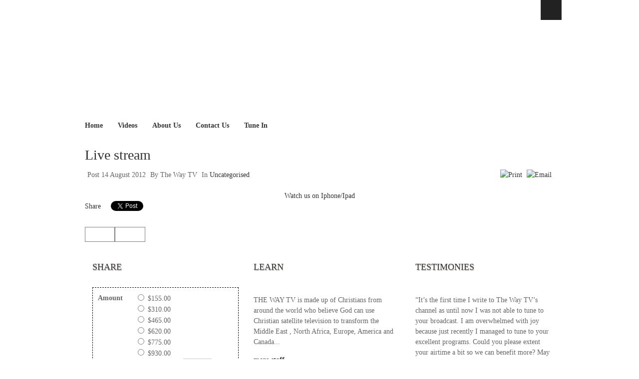

--- FILE ---
content_type: text/html; charset=utf-8
request_url: https://www.atvsat.net/live-stream.html
body_size: 7127
content:
<!DOCTYPE html PUBLIC "-//W3C//DTD XHTML 1.0 Transitional//EN" "http://www.w3.org/TR/xhtml1/DTD/xhtml1-transitional.dtd">

<html xmlns="http://www.w3.org/1999/xhtml" xml:lang="en-gb" lang="en-gb">

<head>
    <script type="text/javascript">
var siteurl='/';
var tmplurl='/templates/atvsatrd/';
var isRTL = false;
</script>

  <base href="https://www.atvsat.net/live-stream.html" />
  <meta http-equiv="content-type" content="text/html; charset=utf-8" />
  <meta name="keywords" content="Arabic Christian TV, Coptic TV, Christian News, Christian Show, The Way TV, ALtareeq, Altarek, Altareek tv, Islam, Quran, Arabs, Islamic Attacs, 9/11, Terror" />
  <meta name="author" content="The Way TV" />
  <meta name="description" content="The WayTV - Arabic Christian TV" />
  <meta name="generator" content="Joomla! - Open Source Content Management" />
  <title>Watch Us </title>
  <link href="https://www.atvsat.net/component/search/?Itemid=177&amp;format=opensearch" rel="search" title="Search The WayTV | Arabic Christian TV" type="application/opensearchdescription+xml" />
  <link rel="stylesheet" href="/assets/css_1ed26.css" type="text/css" />
  <link rel="stylesheet" href="/assets/css_c09ff.css" type="text/css" />
  <link rel="stylesheet" href="/assets/css_cceda.css?v=2" type="text/css" />
  <script src="/assets/js_6b7e4.js" type="text/javascript"></script>
  <script src="https://connect.facebook.net/en_US/all.js#xfbml=1" type="text/javascript"></script>
  <script src="/assets/js_00f71.js" type="text/javascript"></script>
  <script type="text/javascript">
window.addEvent('load', function() {
				new JCaption('img.caption');
			});	if(typeof acymailing == 'undefined'){
					var acymailing = Array();
				}
				acymailing['NAMECAPTION'] = 'Name';
				acymailing['NAME_MISSING'] = 'Please enter your name';
				acymailing['EMAILCAPTION'] = 'E-mail';
				acymailing['VALID_EMAIL'] = 'Please enter a valid e-mail address';
				acymailing['ACCEPT_TERMS'] = 'Please check the Terms and Conditions';
				acymailing['CAPTCHA_MISSING'] = 'The captcha is invalid, please try again';
				acymailing['NO_LIST_SELECTED'] = 'Please select the lists you want to subscribe to';
		
  </script>

<!--[if ie]><link href="/plugins/system/jat3/jat3/base-themes/default/css/template-ie.css" type="text/css" rel="stylesheet" /><![endif]--> 
<!--[if ie]><link href="/templates/atvsatrd/css/template-ie.css" type="text/css" rel="stylesheet" /><![endif]--> 
<!--[if ie 7]><link href="/plugins/system/jat3/jat3/base-themes/default/css/template-ie7.css" type="text/css" rel="stylesheet" /><![endif]--> 




<link href="/plugins/system/jat3/jat3/base-themes/default/images/favicon.ico" rel="shortcut icon" type="image/x-icon" />
    
    <style type="text/css">
/*dynamic css*/

    body.bd .main {width: 970px;}
    body.bd #ja-wrapper {min-width: 970px;}
</style></head>

<body id="bd" class="bd fs3 com_content">
<a name="Top" id="Top"></a>
<div id="ja-wrapper">


                <div id="ja-topbar"
            	class="wrap ">
                        <div class="wrap-inner1">
                         <div class="main">
                           <div class="main-inner1 clearfix">
                <div class="clearfix">
	
		
	
		<div id="pa-search">
		<form action="/live-stream.html" method="post" class="search">
		<label for="mod-search-searchword">Search...</label><input name="searchword" id="mod-search-searchword" maxlength="20"  class="inputbox" type="text" size="20" value="Search..."  onblur="if (this.value=='') this.value='Search...';" onfocus="if (this.value=='Search...') this.value='';" />	<input type="hidden" name="task" value="search" />
	<input type="hidden" name="option" value="com_search" />
	<input type="hidden" name="Itemid" value="177" />
</form>

	</div>
		
		
	</div>                </div>
                            </div>
                            </div>
                            </div>
                        <div id="ja-header"
            	class="wrap ">
                   <div class="main">
                           <div class="main-inner1 clearfix">
                <h1 class="logo">
    <a href="/" title="The WayTV | Arabic Christian TV"><span>The WayTV | Arabic Christian TV</span></a>
</h1>                </div>
                            </div>
                        </div>
                        <div id="ja-mainnav"
            	class="wrap ">
                   <div class="main">
                           <div class="main-inner1 clearfix">
                <div class="rb-left">&nbsp;</div>
<ul id="ja-cssmenu" class="clearfix">
<li class="menu-item0 first-item"><a href="https://www.atvsat.net/"  class="menu-item0 first-item" id="menu101" title="Home"><span class="menu-title">Home</span></a></li> 
<li class="menu-item1"><a href="/tv-videos.html"  class="menu-item1" id="menu148" title="Videos"><span class="menu-title">Videos</span></a></li> 
<li class="menu-item2"><a href="/about-us.html"  class="menu-item2" id="menu102" title="About Us"><span class="menu-title">About Us</span></a></li> 
<li class="menu-item3"><a href="/contact-us.html"  class="menu-item3" id="menu104" title="Contact Us"><span class="menu-title">Contact Us</span></a></li> 
<li class="menu-item4 last-item"><a href="/tune-in.html"  class="menu-item4 last-item" id="menu134" title="Tune In"><span class="menu-title">Tune In</span></a></li> 
</ul><!-- jdoc:include type="menu" level="0" / -->
<div class="rb-right">&nbsp;</div>


<ul class="no-display">
    <li><a href="#pa-content" title="Skip to content">Skip to content</a></li>
</ul>                </div>
                            </div>
                        </div>
            
    <!-- MAIN CONTAINER -->
    <div id="ja-container" class="wrap ja-mf">
               <div class="main clearfix">
                   <div id="ja-mainbody" style="width:100%">
            <!-- CONTENT -->
            <div id="ja-main" style="width:100%">
            <div class="inner clearfix">

                
<div id="system-message-container">
</div>
                
                <div id="ja-contentwrap" class="clearfix ">
                    <div id="ja-content" class="column" style="width:100%">
                        <div id="ja-current-content" class="column" style="width:100%">
                            
                                                        <div id="ja-content-main" class="ja-content-main clearfix">
                                <div class="item-page">

	<h3 class="contentheading">
			<a href="/live-stream.html">
		Live stream</a>
				</h3>

<div class="info_article clearfix">
	<ul class="actions">
						<li class="print-icon">
			<a href="/live-stream.html?tmpl=component&amp;print=1&amp;page=" title="Print" onclick="window.open(this.href,'win2','status=no,toolbar=no,scrollbars=yes,titlebar=no,menubar=no,resizable=yes,width=640,height=480,directories=no,location=no'); return false;" rel="nofollow"><img src="/templates/atvsatrd/images/system/printButton.png" alt="Print"  /></a>			</li>
		
					<li class="email-icon">
			<a href="/component/mailto/?tmpl=component&amp;template=atvsatrd&amp;link=bfffcff310639188105a148250f7cef7a4c78988" title="Email" onclick="window.open(this.href,'win2','width=400,height=350,menubar=yes,resizable=yes'); return false;"><img src="/templates/atvsatrd/images/system/emailButton.png" alt="Email"  /></a>			</li>
		
		

	
	</ul>




	<dl class="article-info">
	<dt class="article-info-term"></dt>
	<dd class="published">
	Post 14 August 2012	</dd>
	<dd class="createdby">
				By The Way TV		</dd>
	<dd class="category-name">
				In <a href="/live-stream/67-uncategorised.html">Uncategorised</a>		</dd>
	</dl>
</div>



<div id="player_mid"> </div>
<center><a href="/iphone.html">Watch us on Iphone/Ipad</a></center> <div style="clear:both;"></div><div id="fb-root"></div>
				<script>(function(d, s, id) {
				  var js, fjs = d.getElementsByTagName(s)[0];
				  if (d.getElementById(id)) {return;}
				  js = d.createElement(s); js.id = id;
				  js.src = "//connect.facebook.net/en_US/all.js#xfbml=1";
				  fjs.parentNode.insertBefore(js, fjs);
				}(document, 'script', 'facebook-jssdk'));</script><div class="bt-social-share"><div class="bt-social-share-button bt-facebook-share-button">
		            <a  name="fb_share" type="button"  share_url="https://www.atvsat.net/live-stream.html">Share</a><script src="https://static.ak.fbcdn.net/connect.php/js/FB.Share" type="text/javascript"></script>
		            </div>
		            <div class="bt-social-share-button bt-facebook-like-button"><fb:like send="true" href="https://www.atvsat.net/live-stream.html" layout="button_count" width="70" show_faces="true" action="like"></fb:like></div><div class="bt-social-share-button bt-twitter-button"><a href="https://twitter.com/share" class="twitter-share-button" data-via="BowThemes" data-url="https://www.atvsat.net/live-stream.html" data-count="">Twitter</a><script src="https://platform.twitter.com/widgets.js" type="text/javascript"></script></div><div class="bt-social-share-button bt-linkedin-button"><script type="text/javascript" src="https://platform.linkedin.com/in.js"></script><script type="IN/share" data-url="https://www.atvsat.net/live-stream.html" data-counter="right"></script></div><div class="bt-social-share-button bt-googleplus-button"><g:plusone href="https://www.atvsat.net/live-stream.html" annotation="none" size="medium"></g:plusone><script type="text/javascript">(function() {var po = document.createElement('script'); po.type = 'text/javascript'; po.async = true;po.src = 'https://apis.google.com/js/plusone.js';var s = document.getElementsByTagName('script')[0]; s.parentNode.insertBefore(po, s);})();</script></div>
				<div class="bt-social-share-button bt-stumble-button">
				<script src="https://www.stumbleupon.com/hostedbadge.php?s=1&r=https%3A%2F%2Fwww.atvsat.net%2Flive-stream.html"></script>
				</div>
				<div class="bt-social-share-button bt-dig-button">
							<script type="text/javascript">
				(function() {
				var s = document.createElement('SCRIPT'), s1 = document.getElementsByTagName('SCRIPT')[0];
				s.type = 'text/javascript';
				s.async = true;
				s.src = 'http://widgets.digg.com/buttons.js';
				s1.parentNode.insertBefore(s, s1);
				})();
				</script>
				<a 
				class="DiggThisButton DiggCompact"
				href="http://digg.com/submit?url=https%3A%2F%2Fwww.atvsat.net%2Flive-stream.html&amp;title=Live%20stream">
				</a>
							</div>
							<div style="clear:both;"></div></div><br /><fb:comments colorscheme="light" href="https://www.atvsat.net/live-stream.html" num_posts="5" width="600"></fb:comments>

				<ul class="pagenav">
					<li class="pagenav-prev">
						<a href="/donate.html" rel="prev">&lt; Prev</a>
					</li>
					<li class="pagenav-next">
						<a href="/tv-videos.html" rel="next">Next &gt;</a>
					</li>
				</ul>
	
</div>
                            </div>
                            
                                                    </div>

                                            </div>

                    
                </div>

                            </div>
            </div>
            <!-- //CONTENT -->
            
        </div>
                        </div>
                </div>
        <!-- //MAIN CONTAINER -->

                <div id="ja-botsl1"
            	class="wrap ">
                   <div class="main">
                           <div class="main-inner1 clearfix">
                <!-- SPOTLIGHT -->
<div class="ja-box column ja-box-left" style="width: 33.3%;">
    	<div class="ja-moduletable moduletable  clearfix" id="Mod92">
						<h3><span>Share</span></h3>
				<div class="ja-box-ct clearfix">
		

<div class="custom"  >
	<table style="border: 1px dashed #000000; width: 100%;" border="0">
<tbody>
<tr><td>    
<form method="post" action="//www.atvsat.com/en/2016-campaign?tmpl=component&type=raw" name="jd_module" id="jd_module">
    <table width="100%" cellspacing="5" cellpadding="5" class="jd_table" dir="ltr">    
    <tbody><tr>
      <td valign="top">
        <strong>Amount</strong>
                     </td>
      <td>  
                          <input type="radio" name="rd_amount" value="155"> $155.00<br>
                                   <input type="radio" name="rd_amount" value="310"> $310.00<br>
                                   <input type="radio" name="rd_amount" value="465"> $465.00<br>
                                   <input type="radio" name="rd_amount" value="620"> $620.00<br>
                                   <input type="radio" name="rd_amount" value="775"> $775.00<br>
                                   <input type="radio" name="rd_amount" value="930"> $930.00<br>
               Other Amount :$<input type="text" class="inputbox" value="" size="5" name="amount">      </td>
    </tr>                    
      <input type="hidden" name="payment_method" value="os_authnet">    <tr>
      <td colspan="2" align="center">
        <input type="button" class="button" name="btnDonate" value="Donate" onclick="checkDonation();">
      </td>
    </tr>      
  </tbody></table>
  <input type="hidden" name="option" value="com_jdonation">
  <input type="hidden" name="task" value="donation_form">  
  <input type="hidden" name="Itemid" value="158">    
  <script type="text/javascript">
    var donationType = 2;
    var minimumAmount = 10 ;
    var maximumAmount = 100000 ; 
    function checkDonation() {
      var form = document.jd_module;    
      var amount = 0 ;  
      switch(donationType) {
        case 0:
          if (!parseFloat(form.amount.value)) {
            alert("Please enter a valid donation amount");
            form.amount.focus();            
            return;
          }
          if (parseFloat(form.amount.value) < minimumAmount) {
            alert("Minimum donation amount allowed is : $" + minimumAmount);
            form.amount.focus();            
            return;
          }
          if ((maximumAmount > 0) &&  (parseFloat(form.amount.value) > maximumAmount)) {
            alert("Maximum donation amount allowed is : $" + maximumAmount);
            form.amount.focus();            
            return;
          }
          break;
        case 1:
          var checked = false;
          if (form.rd_amount.length) {
            for (var i=0; i < form.rd_amount.length; i++) {
              if (form.rd_amount[i].checked) {
                checked = true;
                amount = form.rd_amount[i].value ;
                break;
              }
            }
            if (!checked){
              alert("Please choose a donation amount");
              return;
            }
          } else {
            if (!form.rd_amount.checked) {
              alert("Please choose a donation amount");
              return;
            } else {
              amount = form.rd_amount.value ;
            }            
          }                              
          if (parseFloat(amount) < minimumAmount) {
            alert("Minimum donation amount allowed is : $" + minimumAmount);                        
            return;
          }
          if ((maximumAmount > 0) &&  (parseFloat(amount) > maximumAmount)) {
            alert("Maximum donation amount allowed is : $" + maximumAmount);
            form.amount.focus();            
            return;
          }          
          break;
        case 2:
          var valid = false;
          if (form.rd_amount.length) {
            for (var i=0; i < form.rd_amount.length; i++) {
              if (form.rd_amount[i].checked) {
                valid = true;
                amount = form.rd_amount[i].value ;
                break;
              }
            }            
          } else {
            if (form.rd_amount.checked) {
              valid = true;
              amount = form.rd_amount[i].value ;              
            }            
          }  
          if (!valid) {
            if (!parseFloat(form.amount.value)){
              alert("Please enter a valid donation amount");  
              return;
            } else {
              amount = form.amount.value ;
            }
          }
          if (parseFloat(amount) < minimumAmount) {
            alert("Minimum donation amount allowed is : $" + minimumAmount);
            form.amount.focus();            
            return;
          }
          if ((maximumAmount > 0) &&  (parseFloat(amount) > maximumAmount)) {
            alert("Maximum donation amount allowed is : $" + maximumAmount);
            form.amount.focus();            
            return;
          }  
          break;  
      }          
      //All data is valid, submit form for processing
      form.submit();
    }
  </script>  
</form>
<!-- (c) 2005, 2012. Authorize.Net is a registered trademark of CyberSource Corporation --> <div class="AuthorizeNetSeal"> <script type="text/javascript" language="javascript">var ANS_customer_id="677f352b-04ed-4fa5-87ee-bdf11414423c";</script> <script type="text/javascript" language="javascript" src="//verify.authorize.net/anetseal/seal.js" ></script>  </div>    
</td>
</tr>
</tbody>
</table></div>
		</div>
    </div>
	
</div>
<div class="ja-box column ja-box-center" style="width: 33.3%;">
    	<div class="ja-moduletable moduletable  clearfix" id="Mod93">
						<h3><span>Learn</span></h3>
				<div class="ja-box-ct clearfix">
		

<div class="custom"  >
	                <p><img src="/images/1page-img1.jpg" alt="" /></p>
                  <p>THE WAY TV is made up of Christians from around the world who believe God can use Christian satellite television to transform the Middle East , North Africa, Europe, America and Canada...</p>
<p><a href="#"><b>more staff</b></a></p></div>
		</div>
    </div>
	
</div>
<div class="ja-box column ja-box-right" style="width: 33.3%;">
    	<div class="ja-moduletable moduletable  clearfix" id="Mod103">
						<h3><span>Testimonies</span></h3>
				<div class="ja-box-ct clearfix">
		<div class="nspMainPortalMode1 autoanim nspFs100" id="nsp-nsp_103" style="width:100%;">
		<div class="nspTopInterface">
		<span class="nspPrev">Prev</span>
		<span class="nspNext">Next</span>
	</div>
	<div class="nspArts" style="height:275px;">
					<div class="nspArt">
				<div style="padding:0 20px 20px 0">
					<p class="nspText tleft fleft">“It’s the first time I write to The Way TV’s channel as until now I was not able to tune to your broadcast. I am overwhelmed with joy because just recently I managed to tune to your excellent programs. Could you please extent your airtime a bit so we can benefit more? May God supply all your spiritual and physical needs so you would be able to spread the Word of God to the entire world.” – A man from Libya</p><h4 class="nspHeader tleft fnone" title="man from Libya">man from Libya</h4>				</div>
			</div>
					<div class="nspArt">
				<div style="padding:0 20px 20px 0">
					<p class="nspText tleft fleft">“I would like to share my testimony. I met Jesus more than one time. And I would like to share it with all of you and my friends and family..” – A woman from Egypt</p><h4 class="nspHeader tleft fnone" title="woman from Egypt">woman from Egypt</h4>				</div>
			</div>
			
	</div>
	</div>
<script type="text/javascript" src="https://www.atvsat.net/modules/mod_news_pro_gk4/interface/scripts/engine.portal.mode.1.js"></script>
<script type="text/javascript">
//<![CDATA[
try {$Gavick;}catch(e){$Gavick = {};};
$Gavick["nsp-nsp_103"] = {
	"animation_speed": 400,
	"animation_interval": 5000};
//]]>
</script>			</div>
    </div>
	
</div>
<!-- SPOTLIGHT -->

<script type="text/javascript">
    window.addEvent('load', function (){ equalHeight ('#ja-botsl1 .ja-box') });
</script>                </div>
                            </div>
                        </div>
                        <div id="ja-navhelper"
            	class="wrap ">
                   <div class="main">
                           <div class="main-inner1 clearfix">
                <div class="ja-breadcrums">
    <span class="breadcrumbs pathway">
<strong>You are here: </strong><a href="/" class="pathway">Home</a> <img src="/templates/atvsatrd/images/system/arrow.png" alt=""  /> Watch Us </span>

</div>

<ul class="ja-links">
        <li class="top"><a href="javascript:scroll(0,0)" title="Back to top">Top</a></li>
</ul>

<ul class="no-display">
    <li><a href="#ja-content" title="Skip to content">Skip to content</a></li>
</ul>                </div>
                            </div>
                        </div>
                        <div id="ja-botsl3"
            	class="wrap ">
                   <div class="main">
                           <div class="main-inner1 clearfix">
                <!-- SPOTLIGHT -->
<div class="ja-box column ja-box-left" style="width: 25%;">
    	<div class="ja-moduletable moduletable  clearfix" id="Mod99">
						<h3><span>The Way TV</span></h3>
				<div class="ja-box-ct clearfix">
		

<div class="custom"  >
	<p><span class="title-contact">Please pray for our service so that it may continue to expand. Please send your donation to the following address:</span> P.O. Box 1677 Duarte, CA 91009.</p>
<ul class="contact-list">
<li class="telephone">(310) 404 4422<!--(626) 531-7320--></li>
<li class="fax">(626) 531-7320</li>
<li class="email"><a href="/cdn-cgi/l/email-protection#d3b0bcbda7b2b0a793b2a7a5a0b2a7fdb0bcbe"><span class="__cf_email__" data-cfemail="3655595842575542765742404557421855595b">[email&#160;protected]</span></a></li>
</ul></div>
		</div>
    </div>
	
</div>
<div class="ja-box column ja-box-center" style="width: 25%;">
    	<div class="ja-moduletable moduletable  clearfix" id="Mod100">
						<h3><span>About Us</span></h3>
				<div class="ja-box-ct clearfix">
		
<ul class="menu">
<li class="item-122"><a href="/who-we-are.html" >Who we are?</a></li><li class="item-125"><a href="/a-strategic-ministry.html" >A Strategic Ministry </a></li><li class="item-126"><a href="/partnership-with-the-churches.html" >Partnership with the churches </a></li><li class="item-127"><a href="/connect-with-christians-all-over-the-world.html" >Connect with Christians all over the world </a></li><li class="item-128"><a href="/be-informed.html" >Be Informed </a></li><li class="item-129"><a href="/how-we-started.html" >How We Started? </a></li><li class="item-130"><a href="/volunteer.html" >Volunteer </a></li><li class="item-131"><a href="/ideas-for-fundraising.html" >Ideas for fundraising </a></li><li class="item-132"><a href="/where-we-work.html" >Where we work?</a></li></ul>
		</div>
    </div>
	
</div>
<div class="ja-box column ja-box-center" style="width: 25%;">
    	<div class="ja-moduletable moduletable  clearfix" id="Mod101">
						<h3><span>Production</span></h3>
				<div class="ja-box-ct clearfix">
		
<ul class="menu">
<li class="item-151"><a href="/anointing-and-healing.html" >Anointing and healing</a></li><li class="item-149"><a href="/the-call-of-freedom.html" >The call of freedom</a></li><li class="item-150"><a href="/wake-up-america.html" >Wake up America</a></li><li class="item-153"><a href="/woman-who-makes-a-difference.html" >Woman who makes a difference</a></li><li class="item-177 current active"><a href="/live-stream.html" >Watch Us </a></li></ul>
		</div>
    </div>
	
</div>
<div class="ja-box column ja-box-right" style="width: 25%;">
    	<div class="ja-moduletable moduletable  clearfix" id="Mod102">
						<h3><span>Newsletter</span></h3>
				<div class="ja-box-ct clearfix">
		<div class="acymailing_module" id="acymailing_module_formAcymailing41901">
	<div class="acymailing_fulldiv" id="acymailing_fulldiv_formAcymailing41901"  >
		<form id="formAcymailing41901" action="/live-stream.html" onsubmit="return submitacymailingform('optin','formAcymailing41901')" method="post" name="formAcymailing41901"  >
		<div class="acymailing_module_form" >
						<div class="acymailing_form">
					<p class="onefield fieldacyname" id="field_name_formAcymailing41901">							<span class="acyfield_name acy_requiredField"><input id="user_name_formAcymailing41901"  onfocus="if(this.value == 'Name') this.value = '';" onblur="if(this.value=='') this.value='Name';" class="inputbox" type="text" name="user[name]" style="width:80%" value="Name" title="Name"/></span>
							</p><p class="onefield fieldacyemail" id="field_email_formAcymailing41901">							<span class="acyfield_email acy_requiredField"><input id="user_email_formAcymailing41901"  onfocus="if(this.value == 'E-mail') this.value = '';" onblur="if(this.value=='') this.value='E-mail';" class="inputbox" type="text" name="user[email]" style="width:80%" value="E-mail" title="E-mail" /></span>
							</p>
					
					<p class="acysubbuttons">
												<input class="button subbutton btn btn-primary" type="submit" value="Subscribe" name="Submit" onclick="try{ return submitacymailingform('optin','formAcymailing41901'); }catch(err){alert('The form could not be submitted '+err);return false;}"/>
											</p>
				</div>
						<input type="hidden" name="ajax" value="0"/>
			<input type="hidden" name="acy_source" value="module_102" />
			<input type="hidden" name="ctrl" value="sub"/>
			<input type="hidden" name="task" value="notask"/>
			<input type="hidden" name="redirect" value="https%3A%2F%2Fwww.atvsat.net%2Flive-stream.html"/>
			<input type="hidden" name="redirectunsub" value="https%3A%2F%2Fwww.atvsat.net%2Flive-stream.html"/>
			<input type="hidden" name="option" value="com_acymailing"/>
						<input type="hidden" name="hiddenlists" value="1"/>
			<input type="hidden" name="acyformname" value="formAcymailing41901" />
									</div>
		</form>
	</div>
	</div>
		</div>
    </div>
	
</div>
<!-- SPOTLIGHT -->

<script data-cfasync="false" src="/cdn-cgi/scripts/5c5dd728/cloudflare-static/email-decode.min.js"></script><script type="text/javascript">
    window.addEvent('load', function (){ equalHeight ('#ja-botsl3 .ja-box') });
</script>                </div>
                            </div>
                        </div>
                        <div id="ja-footer"
            	class="wrap ">
                   <div class="main">
                           <div class="main-inner1 clearfix">
                <div class="pa-copyright">
    

<div class="custom"  >
	Copyright © 2012 <a href="//www.atvsat.net">The Way TV</a>. All Rights Reserved. </div>

</div>



	<div id="pa-social">
		

<div class="custom"  >
	<div class="social"><a class="ico-social ico-facebooks" href="#" title="Facebook"><span>Facebook</span></a> <a class="ico-social ico-twitters" href="#" title="Twitter"><span>Twitter</span></a> <a class="ico-social ico-google" href="#" title="Google"><span>Google</span></a> <a class="ico-social ico-rss" href="#" title="RSS"><span>RSS</span></a></div></div>

	</div>                </div>
                            </div>
                        </div>
            
</div>



<script defer src="https://static.cloudflareinsights.com/beacon.min.js/vcd15cbe7772f49c399c6a5babf22c1241717689176015" integrity="sha512-ZpsOmlRQV6y907TI0dKBHq9Md29nnaEIPlkf84rnaERnq6zvWvPUqr2ft8M1aS28oN72PdrCzSjY4U6VaAw1EQ==" data-cf-beacon='{"version":"2024.11.0","token":"5565a5f8170946958fd60e07cc504f21","r":1,"server_timing":{"name":{"cfCacheStatus":true,"cfEdge":true,"cfExtPri":true,"cfL4":true,"cfOrigin":true,"cfSpeedBrain":true},"location_startswith":null}}' crossorigin="anonymous"></script>
</body>

</html>

--- FILE ---
content_type: text/html; charset=utf-8
request_url: https://accounts.google.com/o/oauth2/postmessageRelay?parent=https%3A%2F%2Fwww.atvsat.net&jsh=m%3B%2F_%2Fscs%2Fabc-static%2F_%2Fjs%2Fk%3Dgapi.lb.en.2kN9-TZiXrM.O%2Fd%3D1%2Frs%3DAHpOoo_B4hu0FeWRuWHfxnZ3V0WubwN7Qw%2Fm%3D__features__
body_size: 161
content:
<!DOCTYPE html><html><head><title></title><meta http-equiv="content-type" content="text/html; charset=utf-8"><meta http-equiv="X-UA-Compatible" content="IE=edge"><meta name="viewport" content="width=device-width, initial-scale=1, minimum-scale=1, maximum-scale=1, user-scalable=0"><script src='https://ssl.gstatic.com/accounts/o/2580342461-postmessagerelay.js' nonce="_NN4MEHbUtzsyMv4esAD6A"></script></head><body><script type="text/javascript" src="https://apis.google.com/js/rpc:shindig_random.js?onload=init" nonce="_NN4MEHbUtzsyMv4esAD6A"></script></body></html>

--- FILE ---
content_type: text/css
request_url: https://www.atvsat.net/assets/css_1ed26.css
body_size: -339
content:
/* 1ec.bt_socialshare.css */
.bt-social-share-button{float:left;margin-right:10px;}.bt-facebook-like-button iframe,.bt-facebook-like-button{height:20px;}



--- FILE ---
content_type: text/css
request_url: https://www.atvsat.net/assets/css_c09ff.css
body_size: 12204
content:
/* e3b.system.css-import */
  @import url('../media/system/css/system.css');.system-unpublished,tr.system-unpublished{background:#e8edf1;border-top:4px solid #c4d3df;border-bottom:4px solid #c4d3df;}span.highlight{background-color:#FFFFCC;font-weight:bold;padding:1px 4px;}.img-fulltext-float-right{float:right;margin-left:10px;margin-bottom:10px;}.img-fulltext-float-left{float:left;margin-right:10px;margin-bottom:10px;}.img-intro-float-right{float:right;margin-left:5px;margin-bottom:5px;}.img-intro-float-left{float:left;margin-right:5px;margin-bottom:5px;}

/* a18.general.css */
  .invalid{border-color:#ff0000;}label.invalid{color:#ff0000;}#editor-xtd-buttons{padding:5px;}.button2-left,.button2-right,.button2-left div,.button2-right div{float:left;}.button2-left a,.button2-right a,.button2-left span,.button2-right span{display:block;height:22px;float:left;line-height:22px;font-size:11px;color:#666;cursor:pointer;}.button2-left span,.button2-right span{cursor:default;color:#999;}.button2-left .page a,.button2-right .page a,.button2-left .page span,.button2-right .page span{padding:0 6px;}.page span{color:#000;font-weight:bold;}.button2-left a:hover,.button2-right a:hover{text-decoration:none;color:#0B55C4;}.button2-left a,.button2-left span{padding:0 24px 0 6px;}.button2-right a,.button2-right span{padding:0 6px 0 24px;}.button2-left{background:url('../templates/system/images/j_button2_left.png') no-repeat;float:left;margin-left:5px;}.button2-right{background:url('../templates/system/images/j_button2_right.png') 100% 0 no-repeat;float:left;margin-left:5px;}.button2-left .image{background:url('../templates/system/images/j_button2_image.png') 100% 0 no-repeat;}.button2-left .readmore,.button2-left .article{background:url('../templates/system/images/j_button2_readmore.png') 100% 0 no-repeat;}.button2-left .pagebreak{background:url('../templates/system/images/j_button2_pagebreak.png') 100% 0 no-repeat;}.button2-left .blank{background:url('../templates/system/images/j_button2_blank.png') 100% 0 no-repeat;}div.tooltip{float:left;background:#ffc;border:1px solid #D4D5AA;padding:5px;max-width:200px;z-index:13000;}div.tooltip h4{padding:0;margin:0;font-size:95%;font-weight:bold;margin-top:-15px;padding-top:15px;padding-bottom:5px;background:url('../templates/system/images/selector-arrow.png') no-repeat;}div.tooltip p{font-size:90%;margin:0;}.img_caption .left{float:left;margin-right:1em;}.img_caption .right{float:right;margin-left:1em;}.img_caption .left p{clear:left;text-align:center;}.img_caption .right p{clear:right;text-align:center;}.img_caption{text-align:center!important;}.img_caption.none{margin-left:auto;margin-right:auto;}a img.calendar{width:16px;height:16px;margin-left:3px;background:url('../templates/system/images/calendar.png') no-repeat;cursor:pointer;vertical-align:middle;}

/* e13.module_default.css */
 div.acymailing_module,.acymailing_module div{padding:0 !important;margin:0 !important;border-style:none !important;}table.acymailing_form{margin:auto;border:0px !important;}a.acymailing_togglemodule{display:block;font-size:16px;}.acymailing_mootoolsbutton p{text-align:center;}.acysubbuttons{text-align:center;}img.captchaimagemodule{border:1px solid #dddddd;float:left;}.captchakeymodule .captchafield{margin-top:3px;margin-left:2px;}.acymailing_fulldiv tr,.acymailing_fulldiv td{border:0px;}.acymailing_module_form select{display:block;margin-left:auto;margin-right:auto;}.acymailing_module_form td{padding-bottom:5px;vertical-align:top;}div.acymailing_module_error{color:#400;background-color:#fdd;padding:1em !important;margin-bottom:10px;}div.acymailing_module_success{color:#130;background-color:#dfc;padding:1em !important;z-index:10;margin-bottom:10px;}.acymailing_module_form .acymailing_introtext{padding-bottom:10px;display:block;}.refreshCaptchaModule{background-image:url('../media/com_acymailing/images/refresh.png');width:16px;height:16px;display:block;float:left;cursor:pointer;}.acymailing_module fieldset{border:solid 1px #ccc;padding:5px;}.category_warning{color:red;}.acymailing_fulldiv a.modal{position:static !important;margin:0 !important;width:auto !important;display:inline !important;}.hide{display:none;}

/* f0a.style.portal.mode.1.css */
.nspMainPortalMode1{position:relative;}.nspMainPortalMode1 .nspArts,.nspMainPortalMode1 .nspArt{overflow:hidden;}.nspMainPortalMode1 .nspTopInterface{float:right;margin-top:-28px;}.nspMainPortalMode1 .nspTopInterface .nspNext,.nspMainPortalMode1 .nspTopInterface .nspPrev{background:transparent url('../modules/mod_news_pro_gk4/interface/images/nsp_portal_mode_1_interface.png') no-repeat 0 -28px;cursor:pointer;display:block;height:14px;text-indent:-999em;width:11px;}.nspMainPortalMode1 .nspTopInterface .nspNext{background-position:0 -42px;}.nspMainPortalMode1 .nspTopInterface .nspNext:hover{background-position:0 -14px;}.nspMainPortalMode1 .nspTopInterface .nspPrev:hover{background-position:0 0;}.nspMainPortalMode1 .nspArt p.nspText{float:none;}.nspMainPortalMode1 .nspArt p.nspInfo{font-size:11px;color:#b3b6b7;}.nspMainPortalMode1 .nspArt .tleft{text-align:left;}.nspMainPortalMode1 .nspArt .tright{text-align:right;}.nspMainPortalMode1 .nspArt .tcenter{text-align:center;}.nspMainPortalMode1 .nspArt .tjustify{text-align:justify;}.nspMainPortalMode1 .nspArt .fleft{float:left;}.nspMainPortalMode1 .nspArt .fright{float:right;}.nspMainPortalMode1 .nspArt .fnone{clear:both;width:100%;float:none;}.nspMainPortalMode1 .readon_class.left,.nspMainPortalMode1 .readon_class.right,.nspMainPortalMode1 .readon_class.center{clear:both;}.nspMainPortalMode1 .readon_class.left{float:left;}.nspMainPortalMode1 .readon_class.right{float:right;}.nspMainPortalMode1 .readon_class.center{display:inline;float:none;}.nspMainPortalMode1 .unvisible{height:1px;left:-10000px;overflow:hidden;position:absolute;top:auto;width:1px;}.nspFs80{font-size:80%;}.nspFs90{font-size:90%;}.nspFs100{font-size:100%;}.nspFs110{font-size:110%;}.nspFs120{font-size:120%;}.nspFs130{font-size:130%;}.nspFs140{font-size:140%;}.nspFs150{font-size:150%;}.nspFs160{font-size:160%;}.nspFs170{font-size:170%;}.nspFs180{font-size:180%;}.nspFs190{font-size:190%;}.nspFs200{font-size:200%;}

/* 8ee.addons.css */
   html,body,div,span,applet,object,iframe,h1,h2,h3,h4,h5,h6,p,blockquote,pre,a,abbr,acronym,address,big,cite,code,del,dfn,em,img,ins,kbd,q,s,samp,small,strike,strong,sub,sup,tt,var,b,u,i,center,dl,dt,dd,ol,ul,li,fieldset,form,label,legend,table,caption,tbody,tfoot,thead,tr,th,td,article,aside,canvas,details,embed,figure,figcaption,footer,header,hgroup,menu,nav,output,ruby,section,summary,time,mark,audio,video{margin:0;padding:0;border:0;}ul{list-style:none;}table{border-collapse:collapse;border-spacing:0;}:focus{outline:none;}.clearfix:after{content:".";display:block;clear:both;visibility:hidden;line-height:0;height:0;}.clearfix{display:inline-block;}html[xmlns] .clearfix{display:block;}* html .clearfix{height:1%;}.clear,.divider{clear:both;}.no-display{display:none !important;}.nowrap,.nobr{white-space:nowrap !important;}.no-border{border:0 !important;}.no-padding{padding:0 !important}.no-margin{margin:0 !important;}.v-top{vertical-align:top;}.v-middle{vertical-align:middle;}.v-bottom{vertical-align:bottom;}.a-left{text-align:left;}.a-center{text-align:center;}.a-right{text-align:right;}.left{float:left;}.right{float:right;}.auto-width{width:auto;}

/* 63c.layout.css */
  .wrap{width:100%;clear:both;}.main{width:980px;max-width:1200px;margin:0 auto;position:relative;}.column{overflow:hidden;float:left;}.ja-mass{clear:both;}.main .inner{padding-left:15px;padding-right:15px;}.main .main-inner1{margin-left:15px;margin-right:15px;}.column div.ja-moduletable,.column div.moduletable,.column div.ja-module,.column div.module{margin-left:15px;margin-right:15px;}.ja-inset2 div.ja-moduletable,.ja-inset2 .div.moduletable,.ja-inset2 div.ja-module,.ja-inset2 div.module{margin-right:0;margin-left:30px;}.ja-inset1 div.ja-moduletable,.ja-inset1 .div.moduletable,.ja-inset1 div.ja-module,.ja-inset1 div.module{margin-right:30px;margin-left:0;}.item .contentpaneopen{padding-left:15px;padding-right:15px;}.items-row{margin-left:-15px;margin-right:-15px;}.items-row > [class^="span"]{padding-left:15px;padding-right:15px;}#ja-mainbody{float:left;}#ja-current-content,#ja-main{float:right;}#ja-left .ja-l2 .ja-left1,#ja-left .ja-l2 .ja-left2{width:50%;}#ja-left .ja-l1 .ja-col{width:100%;}#ja-right{float:right;}#ja-right .ja-r2 .ja-right1,#ja-right .ja-r2 .ja-right2{width:50%;}#ja-right .ja-r1 .ja-col{width:100%;}#ja-footer{clear:both;}.item{float:left;position:relative;}.cols-1 .item{width:100%;}.cols-2 .item{width:50%;}.cols-3 .item{width:33.33%;}.cols-4 .item{width:25%;}.cols-5 .item{width:20%;}.ja-box{float:left;overflow:hidden;}.ja-box-right{position:absolute;right:0;}

/* 9bf.template.css */
  body{background:#ffffff;color:#000000;font-family:sans-serif;line-height:1.5;}body#bd{background:#ffffff;color:#000000;font-size:12px;}body#bd #ja-wrapper{overflow:hidden;}body.fs1 #ja-wrapper{font-size:80%;}body.fs2 #ja-wrapper{font-size:90%;}body.fs3 #ja-wrapper{font-size:100%;}body.fs4 #ja-wrapper{font-size:110%;}body.fs5 #ja-wrapper{font-size:120%;}body.fs6 #ja-wrapper{font-size:130%;}.column p,.column pre,.column blockquote,.column h1,.column h2,.column h3,.column h4,.column h5,.column h6,.column ol,.column ul,.column dl{margin:15px 0;padding:0;}h1{font-size:180%;}h2{font-size:150%;}h3{font-size:125%;}h4{font-size:100%;text-transform:UPPERCASE;}h5{font-size:100%;}.contentheading,.componentheading,h1,h2,h3,h4,h5{line-height:1.2;}h1.componentheading,.componentheading{margin:0;padding:0 0 4px;}h1.contentheading,h2.contentheading,.contentheading{margin:0;padding:0 0 5px;}small,.small,.smalldark,.small-text,.article-tools,.img_caption,.contenttoc,p.site-slogan,a.readon,#ja-navhelper,#ja-footer{font-size:92%;}.smalldark{text-align:left;}.column ul li{background:url('../plugins/system/jat3/jat3/base-themes/default/images/bullet.gif') no-repeat 20px 7px;line-height:160%;margin-bottom:5px;overflow:hidden;padding-left:30px;}.column ol li{line-height:180%;margin-left:30px;}.column dt{font-weight:bold;}.column dd{margin-left:15px;}p.readmore{margin:0;}hr{border-bottom:0;border-left:0;border-right:0;border-top:1px solid;height:1px;}form label{cursor:pointer;}input,select,textarea,.inputbox{font-size:100%;}fieldset{border:none;margin:0;padding:5px 0;}legend{font-size:125%;font-weight:bolder;line-height:1.2;}.hidelabeltxt{display:none;}fieldset dt{clear:left;float:left;min-width:12em;padding:3px 0;}fieldset dd{padding:3px 0;min-height:25px;}.login_form fieldset,.login fieldset{padding:15px 0 0;}.login_form fieldset p,.login fieldset p{margin:0 0 5px;}.login_form label,.login label{display:block;float:left;font-weight:bold;text-align:right;width:130px;}.login-fields{margin:0 0 10px;}.login_form .inputbox,.login-fields .required{margin-left:10px;width:150px;}.login_form .remember .inputbox{width:20px;}.login_form .button,.login button{margin-left:140px;}.form-register fieldset{padding:0 0 10px;}.form-register p{margin:0 0 5px;}.form-register p.form-des{margin:15px 0;}.form-register label{display:block;float:left;font-weight:bold;text-align:right;width:130px;}.form-register .inputbox{margin-left:10px;width:200px;}.form-register .button{margin-left:140px;}.registration fieldset dt{margin-right:5px;}.user-details{padding:10px 0;}.user-details p{margin:0 0 5px;}.user-details label{display:block;float:left;font-weight:bold;text-align:right;width:130px;}.user-details .inputbox{margin-left:10px;width:200px;}.user-details .button{margin-left:140px;}.user-details .paramlist .paramlist_key{padding:0 0 5px;width:130px;}.user-details .paramlist .paramlist_value{padding:0 0 5px;}.user-details .user_name span{font-weight:bold;padding-left:10px;}.remind fieldset dl,.reset fieldset dl{margin:0;}.remind fieldset dt,.reset fieldset dt{padding:0;margin:0;}.remind fieldset dd,.reset fieldset dd{min-height:0;padding:0;margin:5px 0;}form#searchForm{padding:15px 0;}.results h4{margin:15px 0 0;}.results p{margin:0 0 10px;}.search fieldset{border:1px solid #F0F0F0;margin:25px 0 15px;padding:10px;}.search fieldset legend{font-size:100%;}.search .phrases-box{margin:0 0 10px;}.search .word button{margin-left:5px;}.search .word .inputbox{vertical-align:top;}.search .word label{vertical-align:bottom;}#component-contact address{font-style:normal;}.contact_email{margin:0 0 10px;}.contact_email div{padding:5px 0;}.contact_email label{display:block;font-weight:bold;float:left;width:17em;}.contact_email-copy{margin:15px 0;}.contact-email-copy label{display:inline;}div.contact-links ul li{background:none;}.panel{border:solid 1px #ddd;margin-top:-1px;}#ja-content-main .contact .panel h3{margin:0;padding:0;background:#eee;border:0;}.panel h3 a{display:block;padding:6px;text-decoration:none;color:#444;padding:6px;}.panel h3.pane-toggler a{background:#f5f5f5;}.panel h3.pane-toggler-down a{background:#f5f5f5;border-bottom:solid 1px #ddd;}.jpane-slider,.pane-slider{border:solid 0px;padding:0px 15px !important;margin:0;height:0;overflow:hidden;}.contact .panel .contact-form form,.contact .panel .contact-address{margin:15px 0 0 0;}.contact-image{margin:15px 0;overflow:hidden;display:block;}.categories-list .category-desc ul li{list-style-type:square;}#ja-content-main .contact .panel .pane-hide{display:none;}div.current{border:1px solid #CCCCCC;clear:both;max-width:500px;padding:10px;}#close a{text-decoration:none;}#contact-slider.tabs{clear:both;float:left;margin:15px 0 0;z-index:50;}#contact-slider.tabs dt{background:#F0F0F0;border-left:1px solid #CCCCCC;border-right:1px solid #CCCCCC;border-top:1px solid #CCCCCC;color:#666666;float:left;margin-right:3px;padding:4px 10px;}#contact-slider.tabs dt.open{background:#F9F9F9;border-bottom:1px solid #F9F9F9;color:#000000;z-index:100;}#contact-slider.tabs dt h3{margin:0;padding-bottom:0;border-bottom:0;}#ja-content-main .contact h3{border-bottom:solid 1px #ddd;margin:20px 0;padding-bottom:15px;}.form-required{font-weight:bold;margin:10px 0;background:#fff url('../plugins/system/jat3/jat3/base-themes/default/images/req.png') no-repeat !important;padding:10px 40px;}.contact .inputbox{background:#fff;border:solid 1px #ccc;padding:3px;}div.encyclopedia_col1{width:49%;float:left;}div.encyclopedia_col1 p.img_caption{font-size:.6em;}div.encyclopedia_col2{width:49%;float:right;padding-left:3px;margin-left:2px;}div.encyclopedia_col2 p{padding-left:3px;margin-left:2px;}div.encyclopedia_links ul{display:block;margin:0px 0px 1px 0px;list-style-type:none;padding:10px 0px 10px 0px;width:100%;}div.encyclopedia_links ul li{display:inline;padding:2px;margin:2px;white-space:nowrap;}div.jcat-children dt{clear:left;float:left;min-width:7em;padding:3px 0;}div.jcat-children dd{padding:3px 0;min-height:25px;}.item-separator,.row-separator{display:none;}.items-leading .leading{padding-bottom:15px;}.items-row{padding-bottom:15px;padding-top:15px;}.img-intro-none{margin-bottom:15px;}.img-intro-left{margin-bottom:15px;margin-right:15px;float:left;}.img-intro-right{margin-bottom:15px;margin-left:15px;float:right;}.article-tools{clear:both;display:block;position:relative;}dl.article-info{float:left;padding:0;margin:0;width:70%;text-transform:none;}dl.article-info dd,dl.article-info dt{padding:0 5px 0 0;margin:0;display:inline;}dd.create{padding-right:5px;}dd.createdby{padding-right:5px;}dd.hits{padding-right:5px;}p.article-url{margin:10px 0 0;}p.modifydate{margin:10px 0 0;}.contentdescription{display:block;padding:10px 15px;}.contentdescription p{margin:0;}ul.actions{float:right;margin:0;padding:0;}ul.actions li{display:inline;background:none;padding:0;margin:0;line-height:1;}ul.actions li img{border:0;margin:0 5px 0 0;}ul#archive-items > li{line-height:normal;overflow:visible;padding:0;margin:0;}ul#archive-items div.intro{clear:both;overflow:hidden;}.article-content{overflow:hidden;}div.categories-list ul li{background:none;padding-left:0;}div.categories-list dl.article-count dt,div.categories-list dl.article-count dd{display:inline;}div.categories-list dl.article-count dd{margin-left:0;}div.categories-list ul li ul{margin-left:15px;}div.categories-list ul li li{border-bottom:1px solid #ccc;background:#f2f2f2;padding:10px;}div.categories-list ul li li li{background:#ddd;}div.categories-list ul li li.last{border-bottom:0;}.img_caption{margin-top:15px;margin-bottom:10px;}.img_caption.left{margin-right:10px;}.img_caption.right{margin-left:10px;}p.img_caption{clear:both;margin:0;padding:0;text-align:center;}th{font-weight:bold;padding:5px;text-align:left;}td{font-size:100%;padding:5px;}ul li.cat-list-row0,ul li.cat-list-row1{background:none;margin:0px;padding:5px;}ul li.cat-list-row1{border:solid 1px #ddd;}.cat-list-row2,.cat-list-row1,tr.cat-list-row2 td,tr.cat-list-row1 td{border-color:#ddd;}.cat-list-row1:hover,.cat-list-row2:hover{background-color:#ffffcc;}table.contentpane,table.tablelist,table.category{width:100%;}table.contentpaneopen{border:none;border-collapse:collapse;border-spacing:0;}table.contenttoc{float:right;margin:0 0 10px 12px;padding:0;width:30%;}table.contenttoc td{padding:5px 10px;}table.contenttoc th{padding:5px 10px;}div.poll{padding:15px 0;}form#poll{margin-bottom:10px;padding-bottom:10px;}dl.poll{font-size:92%;margin-bottom:10px;padding-bottom:10px;}dl.poll dt,dl.poll dd{float:left;}dl.poll dt{clear:left;width:100px;}dl.poll dd{clear:right;width:400px;}table.pollstableborder{border:none;padding:0;text-align:left;width:100%;}table.pollstableborder img{vertical-align:baseline;}table.searchintro{padding:10px 0;width:100%;}table.contentpaneopen,table.contentpane,table.blog{width:100%;}.pagination ul,ul.pagenav{float:left;margin:10px 0;}.pagination ul li,ul.pagenav li{background:none;display:block;float:left;margin:0;overflow:hidden;padding:0;}.pagination ul li span.pagenav,.pagination ul li a.pagenav,ul.pagenav li a{padding:0 5px;}.ja-content-main fieldset.filters{font-size:92%;margin:10px 0 5px;}.ja-content-main .display-limit{font-size:92%;margin:10px 0 5px;}.ja-content-main fieldset.filters .filter-search,.ja-content-main fieldset.filters .display-limit{float:left;width:50%;}.ja-content-main fieldset.filters .display-limit{float:right;text-align:right;}.ja-content-main .pagenavbar{font-weight:bold;}.ja-content-main .pagenavcounter{margin:15px 0;text-align:center;}.ja-content-main .counter{float:right;line-height:1;margin:15px 0;text-align:right;}.items-more{padding:15px 0 5px;}.items-more h3{margin:0 0 5px;}div.back_button a,div.back_button a:hover,div.back_button a:active{display:block;margin:10px 0;}#system-message dd.message ul,#system-message dd.error ul,#system-message dd.notice ul{margin:0;padding:0;}#system-message dd.message ul li,#system-message dd.error ul li,#system-message dd.notice ul li{background:none;margin:0;padding:5px;}#system-message .alert{background-color:#FCF8E3;border:1px solid #FBEED5;color:#C09853;margin-bottom:18px;padding:8px 35px 8px 14px;text-shadow:0 1px 0 rgba(255,255,255,0.5);}#system-message .alert-heading{font-weight:bold;}#system-message .close{color:#000000;float:right;font-size:20px;font-weight:bold;line-height:18px;opacity:0.2;filter:alpha(opacity = 20);text-shadow:0 1px 0 #FFFFFF;}#system-message .alert .close{line-height:18px;position:relative;right:-21px;top:-2px;}#system-message .close:hover,#system-message .close:focus,#system-message .close:active{opacity:1;filter:alpha(opacity = 100);}.items-row.cols-2 .column-2 .contentpaneopen_edit{padding-left:15px;}.tip-wrap{background:#ffffcc;border:1px solid #e2e2b5;z-index:999;}.tip-title{font-weight:bold;padding:5px 10px;border-bottom:1px solid #e2e2b5;}.tip-text{font-size:100%;margin:0;padding:5px 10px;}.hasTip img{border:none;margin:0 5px 0 0;}.contentpaneopen_edit img{vertical-align:middle;}.edit fieldset{border:1px solid #F0F0F0;margin:25px 0 15px;padding:10px;}.edit .formelm{margin:0 0 10px;}.edit.item-page .formelm{margin-top:5px;}.edit .formelm label{min-width:100px;font-weight:bold;display:inline-block;}.edit .formelm-buttons,.edit .formelm-area{margin:0 0 10px;}.edit .formelm-area label{display:block;margin-bottom:5px;font-weight:bold;}.profile-edit fieldset dt{min-width:17em;}.edit.item-page div.fltlft{margin-bottom:5px;}div.ja-moduletable h3,div.moduletable h3{margin:0 0 8px;overflow:hidden;padding:0 0 5px;}div.moduletable_menu h3{margin-bottom:0;}div.ja-moduletable,div.moduletable{margin-bottom:10px;margin-top:10px;padding:0 0 20px;position:relative;}div.ja-module h3,div.module h3{margin:0 0 10px;overflow:hidden;padding:8px 0;}div.ja-module,div.module{margin-bottom:20px;position:relative;overflow:hidden;}.badge{background-image:url('../plugins/system/jat3/jat3/base-themes/default/images/icon-badge.png');background-repeat:no-repeat;height:46px;position:absolute;right:0;top:0;width:45px;}.badge-hot .badge{background-position:0 0;}.badge-new .badge{background-position:0 -46px;}.badge-pick .badge{background-position:0 -92px;}.badge-top .badge{background-position:0 -138px;}#ja-search{bottom:15px;position:absolute;right:0;}#ja-search label{display:none;}#form-login-username .inputbox,#form-login-password .inputbox{background-position:5px center;background-repeat:no-repeat;font-weight:bold;}#form-login ul{margin:0 !important;padding:0;}#form-login p{margin:0 0 5px;}#form-login .button{margin:10px 0;}h4.poll-title{margin:0;padding:0;}a.poll-result{font-size:92%;text-transform:uppercase;}form.poll .button{margin-right:5px;}div.bannergroup_text div.banneritem_text{padding:5px 0;}div.bannergroup_text div.banneritem_text a{font-weight:bold;}div.bannergroup_text div.bannerheader,div.bannergroup_text div.bannerfooter_text a{font-size:92%;}div.bannergroup_text div.bannerfooter_text{padding:5px 0 0;text-align:right;}div.bannergroup{margin-bottom:10px;}div.module_text span{clear:both;display:block;float:left;}div.module_noborder,div.module_noborder .ja-box-bl,div.module_noborder .ja-box-tr,div.module_noborder .ja-box-tl{background:none;padding:0;}h3.show{background:url('../plugins/system/jat3/jat3/base-themes/default/images/icon-show.png') no-repeat 100% 60%;cursor:pointer;}h3.hide{background:url('../plugins/system/jat3/jat3/base-themes/default/images/icon-hide.png') no-repeat 100% 60%;cursor:pointer;}div.ja-moduletable .mod-languages ul,div.ja-module .mod-languages ul{margin:0;}div.ja-moduletable .mod-languages ul li,div.ja-module .mod-languages ul li{background:none;padding:0;margin-right:5px;display:inline-block;}#ja-container{position:relative;z-index:5;}.ja-mass-top .ja-moduletable,.ja-mass-top .ja-module{margin-left:0;margin-right:0;}.ja-mass-bottom .ja-moduletable,.ja-mass-bottom .ja-module{margin-left:0;margin-right:0;}#ja-content-top .ja-moduletable,#ja-content-top .ja-module{margin-left:0;margin-right:0;}.ja-content-main{margin-bottom:20px;}#ja-content-bottom .ja-moduletable,#ja-content-bottom .ja-module{margin-left:0;margin-right:0;}#ja-header{position:relative;z-index:10;}#ja-header .main{padding:30px 0 15px;}h1.logo,div.logo-text{float:left;position:relative;z-index:1;}h1.logo{height:28px;width:184px;}h1.logo a{background:url('../plugins/system/jat3/jat3/base-themes/default/images/logo-t3.gif') no-repeat left;display:block;height:28px;width:184px;}h1.logo a span{position:absolute;top:-1000px;}div.logo-text{margin-top:8px;}div.logo-text h1 a{text-decoration:none;}p.site-slogan{display:block;font-size:85%;margin:8px 0 0;padding:0 5px;}#ja-mainnav{line-height:1;position:relative;z-index:11;}span.has-image{background-position:left 1px;background-repeat:no-repeat;display:block;overflow:hidden;padding-left:25px;}span.menu-title{display:block;cursor:pointer;}span.menu-desc{display:block;font-size:92%;font-weight:normal;}#ja-navhelper .main{padding:5px 0;}#ja-navhelper a{padding:0 2px;}.ja-breadcrums{float:left;margin-top:2px;width:80%;}.ja-breadcrums strong{margin-right:5px;}.ja-breadcrums img{margin:1px 5px;}.ja-links{float:right;margin-top:2px;}.ja-links li{background:none;display:inline;padding:0;}#ja-container ul.menu{margin:0;padding:0;}#ja-container ul.menu li{background:none;margin:0;overflow:hidden;padding:0;}#ja-container ul.menu li a{display:block;outline:none;padding:6px 0;}#ja-container ul.menu li.active > a{font-weight:bold;}#ja-container ul.menu li a img{margin-right:3px;}#ja-container ul.menu li ul{margin:0 0 0 10px;}#ja-container ul.menu li li{background:url('../plugins/system/jat3/jat3/base-themes/default/images/arrow.png') no-repeat left 11px;}#ja-container ul.menu li li a{font-weight:normal;text-indent:10px;}#ja-container ul.menu li li a:hover,#ja-container ul.menu li li a:active,#ja-container ul.menu li li a:focus{background:none;}#ja-container ul.menu li.active > a{font-weight:bold;}#ja-container ul.menu span.separator{display:none;}#ja-topsl .ja-box,#ja-botsl .ja-box{padding:0;}#ja-topsl .ja-box-right,#ja-botsl .ja-box-right,#ja-topsl .ja-box-full,#ja-botsl .ja-box-full{background:none;}#ja-topsl .ja-moduletable,#ja-botsl .ja-moduletable{margin-bottom:20px;margin-top:0;padding-bottom:0;padding-top:0;}#ja-topsl li,#ja-botsl li{background-position:1px 6px;padding-left:10px;}#ja-topsl ol li,#ja-botsl ol li{margin-left:25px;padding:0;}#ja-topsl ul,#ja-topsl p,#ja-topsl ol,#ja-botsl ul,#ja-botsl p,#ja-botsl ol{margin:0;padding:0;}#ja-topsl .main{padding:20px 0 0;}#ja-topsl h3{margin:0 0 8px;}#ja-botsl .main{padding:20px 0 0;}#ja-botsl .ja-moduletable,#ja-botsl .moduletable{margin-bottom:20px;}#ja-botsl h3{margin:0 0 8px;}#ja-footer{clear:both;padding:20px 0;}#ja-footer .main{padding:0;position:relative;text-align:center;}#ja-footer .inner{padding:0;}#ja-footer small{font-size:100%;}#ja-footer .ja-footnav{font-size:100%;margin:10px 0;overflow:hidden;position:relative;}.ja-footnav ul{line-height:normal;}.ja-footnav li{display:inline;padding:0 5px;background:none;}.ja-copyright small{display:block;}ul.ja-usertools-font li,ul.ja-usertools-screen li{background:none;display:inline;margin:0;padding:0;}#ja-poweredby{margin:0 auto;}#ja-banner{overflow:hidden;text-align:center;width:100%;}div.ja-innerdiv{clear:both;margin-bottom:10px;padding-bottom:10px;}div.ja-innerdiv h4{margin:5px 0;padding:0;}a.ja-cpanel-video{background:url('../plugins/system/jat3/jat3/base-themes/default/images/icons/icon-youtube.png') no-repeat center center #fff;border:1px solid #999;color:#666;display:block;font-weight:bold;padding:0;text-decoration:none;text-indent:-9999px;width:22px;height:22px;position:absolute;right:10px;bottom:10px;}a.ja-cpanel-video span{color:#666;}a.ja-cpanel-video:hover,a.ja-cpanel-video:focus,a.ja-cpanel-video:active{border-color:#666;text-decoration:none;}a.ja-cpanel-video:hover span{color:#0F85D8;}.t3-logo,.t3-logo-sm{display:block;}.t3-logo,.t3-logo a{width:200px;height:34px;}.t3-logo-sm,.t3-logo-sm a{width:77px;height:34px;}.t3-logo a,.t3-logo-sm a{display:block;text-indent:-1000em;background-repeat:no-repeat;background-position:center;}.t3-logo-light a{background-image:url('http://static.joomlart.com/t3/logo/t3_logo_light.png');}.t3-logo-dark a{background-image:url('http://static.joomlart.com/t3/logo/t3_logo_dark.png');}.t3-logo-light-sm a{background-image:url('http://static.joomlart.com/t3/logo/t3_logo_light_sm.png');}.t3-logo-dark-sm a{background-image:url('http://static.joomlart.com/t3/logo/t3_logo_dark_sm.png');}.element-invisible{position:absolute;padding:0;margin:0;border:0;height:1px;width:1px;overflow:hidden;}label.hasPopover{display:inline-block;}.popover{background-color:#fff;border:1px solid #ccc;border-radius:5px;box-shadow:0 0 5px rgba(0,0,0,0.1);display:block;position:absolute;margin-left:20px;width:260px;z-index:1060;}.popover .popover-title{background-color:#f7f7f7;border-bottom:1px solid #ebebeb;border-radius:5px 5px 0 0;color:#666;font-size:14px;font-weight:600;font-family:sans-serif;padding:8px 14px;letter-spacing:0.5px;}.popover .popover-content{padding:8px 10px;}

/* af6.usertools.css */
  #ja-cpanel-wrapper{position:fixed;top:0;right:15px;z-index:1000;font-size:12px;}#ja-cpanel a{color:#000;}#ja-cpanel{position:absolute;top:-1000px;right:0;border-top:0;}#ja-cpanel-main{font-size:92%;background:#fff;color:#000;border:1px solid #ccc;margin-right:-1px;margin-top:-3px;width:300px;}#ja-cpanel-main h3{font-size:90%;clear:both;text-transform:uppercase;margin:0;background:#f7f7f7;padding:5px 10px;border-top:1px solid #ddd;border-bottom:1px solid #ddd;}#ja-cpanel-main h3:first-child{border-top:0;}#ja-cpanel-main ul{clear:both;padding:10px;margin:0;width:auto;}#ja-cpanel-main ul li{float:left;width:45%;padding:2px 0;margin-right:10px;background-image:none;}.ja-box-usertools{background:#fff;}.ja-cpanel-tools{max-height:400px;}a#ja-cpanel-toggle{display:block;line-height:24px;padding:0 10px;background:#333;color:#ccc;font-size:10px;text-transform:uppercase;position:absolute;right:0;top:0;}a#ja-cpanel-toggle:hover,a#ja-cpanel-toggle:active,a#ja-cpanel-toggle:focus{text-decoration:none;}a#ja-cpanel-toggle:hover,#ja-cpanel-toggle.open{color:#fff;background:#069;}#ja-cpanel-main ul.ja-usertools-font{width:65px;height:20px;background:url('../plugins/system/jat3/jat3/base-themes/default/images/usertools/font-tool.gif') no-repeat center #fff;}#ja-cpanel-main ul.ja-usertools-font li{float:left;width:33%;height:20px;cursor:pointer;margin:0;}#ja-cpanel-main ul.ja-usertools-font li a{width:100%;display:block;height:20px;}#ja-cpanel-main ul.ja-usertools-font li a span{position:absolute;top:-1000px;}.ja-cpanel-head{border-bottom:1px solid #ccc;display:block;clear:right;}.ja-cpanel-head a{display:inline-block;padding:6px 10px 3px;border-right:1px solid #ccc;}.ja-cpanel-head a.first{background:url('../plugins/system/jat3/jat3/base-themes/default/images/usertools/t3_logo_light_sm.png') no-repeat 10px 9px;padding-left:50px;}.ja-cpanel-head a:hover,.ja-cpanel-head a:active,.ja-cpanel-head a:focus{background-color:#f7f7f7;text-decoration:none;}.ja-cpanel-action{padding:10px 15px;background:#ccc;clear:both;overflow:hidden;}.ja-cpanel-action a{padding:2px 2px;float:left;}.ja-cpanel-action a.button{display:inline-block;border:1px solid #333;background:#333;color:#fff !important;padding:2px 10px;font-weight:bold;margin-right:10px;}.ja-cpanel-action a.ja-cpanel-video{float:right;}.ja-cpanel-action a.button:hover,.ja-cpanel-action a.button:active,.ja-cpanel-action a.button:focus{border:1px solid #ddd;text-decoration:none;}

/* 0eb.css3.css */
 #ja-cpanel{-moz-box-shadow:0 1px 5px rgba(0,0,0,.5);-webkit-box-shadow:0 1px 5px rgba(0,0,0,.5);}.ja-cpanel-tools{overflow-y:scroll;}a#ja-cpanel-toggle{box-shadow:0 1px 3px rgba(0,0,0,.5);-moz-box-shadow:0 1px 3px rgba(0,0,0,.5);-webkit-box-shadow:0 1px 3px rgba(0,0,0,.5);text-shadow:0 1px 1px rgba(0,0,0,.9);}#ja-cpanel-toggle.open{box-shadow:none;-moz-box-shadow:none;-webkit-box-shadow:none;}.ja-cpanel-action{box-shadow:0 -1px 3px rgba(0,0,0,.5);-moz-box-shadow:0 -1px 3px rgba(0,0,0,.5);-webkit-box-shadow:0 -1px 3px rgba(0,0,0,.5);}.ja-cpanel-action a.button{box-shadow:0 0 3px rgba(0,0,0,.8);-moz-box-shadow:0 0 3px rgba(0,0,0,.8);-webkit-box-shadow:0 0 3px rgba(0,0,0,.8);}.ja-cpanel-action a.button:hover{box-shadow:none;-moz-box-shadow:none;-webkit-box-shadow:none;}a.ja-cpanel-video{border-radius:5px;-moz-border-radius:5px;-webkit-border-radius:5px;box-shadow:0 0 3px rgba(0,0,0,.2);-moz-box-shadow:0 0 3px rgba(0,0,0,.2);-webkit-box-shadow:0 0 3px rgba(0,0,0,.2);}

/* cd6.css.css */
  #ja-cssmenu{margin:0;padding:0;}#ja-cssmenu ul{margin:0;padding:0;}#ja-cssmenu li{margin:0;padding:0;float:left;display:block;background:none;cursor:pointer;overflow:visible;}#ja-cssmenu li ul{width:16.4em;position:absolute;z-index:99;left:-999em;height:auto;w\idth:15.9em;}#ja-cssmenu li ul ul{margin:-2em 0 0 14em;}#ja-cssmenu li li{padding:0 1em 0 0;margin:0;width:14.9em;}#ja-cssmenu ul a{width:14.8em;w\idth:10.8em;}#ja-cssmenu li:hover ul ul,#ja-cssmenu li:hover ul ul ul,#ja-cssmenu li.sfhover ul ul,#ja-cssmenu li.havechildsfhover ul ul,#ja-cssmenu li.havechild-activesfhover ul ul,#ja-cssmenu li.activesfhover ul ul,#ja-cssmenu li.sfhover ul ul ul,#ja-cssmenu li.havechildsfhover ul ul ul,#ja-cssmenu li.havechild-activesfhover ul ul ul,#ja-cssmenu li.activesfhover ul ul ul{left:-999em;}#ja-cssmenu li:hover ul,#ja-cssmenu li li:hover ul,#ja-cssmenu li li li:hover ul,#ja-cssmenu li.sfhover ul,#ja-cssmenu li.havechildsfhover ul,#ja-cssmenu li.havechild-activesfhover ul,#ja-cssmenu li.activesfhover ul,#ja-cssmenu li li.sfhover ul,#ja-cssmenu li li.havesubchildsfhover ul,#ja-cssmenu li li.havesubchild-activesfhover ul,#ja-cssmenu li li.activesfhover ul,#ja-cssmenu li li li.sfhover ul,#ja-cssmenu li li li.havesubchildsfhover ul,#ja-cssmenu li li li.havesubchild-activesfhover ul,#ja-cssmenu li li li.activesfhover ul{left:auto;}#ja-cssmenu li a{margin:0;padding:8px 15px;display:block;line-height:normal;font-weight:bold;text-decoration:none;}#ja-cssmenu li ul{border-top:0;background:#fff;}#ja-cssmenu li ul li{background:none;}#ja-cssmenu li ul a{border-right:0;border-left:0;margin:0;padding:7px 15px;background:none;font-weight:normal;line-height:normal;}#ja-cssmenu li.havesubchild,#ja-cssmenu li.havesubchild-active{background:url('../plugins/system/jat3/jat3/base-themes/default/images/arrow.png') no-repeat 94% 50%;}#ja-cssmenu ul li a.active,#ja-cssmenu ul li a.active:hover,#ja-cssmenu ul li a.active:active,#ja-cssmenu ul li a.active:focus{font-weight:bold;}

/* 3ca.typo.css */
 .style-italic{font-style:italic;color:#222;font-size:120%;font-family:"Times New Roman",serif;margin:20px 0px 20px 25px !important;}.blocknumber{position:relative;padding:5px 0 5px 40px !important;min-height:40px;margin-top:10px !important;}.blocknumber .bignumber{background-image:url('../templates/atvsatrd/images/blocknumber-bg.png');background-repeat:no-repeat;color:#FFFFFF;display:block;width:30px;height:30px;line-height:30px !important;position:absolute;top:10px;left:0;font-weight:bold;font-size:18px;text-align:center;font-family:"Times New Roman",serif;}.blocknumber-1 .bignumber{background-position:left top;}.blocknumber-2 .bignumber{background-position:left -30px;}.blocknumber-3 .bignumber{background-position:left -60px;}body p.pa-typo-icon{padding-left:55px;position:relative;display:block;min-height:60px;margin-top:10px !important;}body p.pa-typo-icon span.icon{background-image:url('../templates/atvsatrd/images/icons/icons-sprites.png');background-repeat:no-repeat;width:40px;height:40px;display:block;position:absolute;top:0px;left:0;color:#666;}body p.pa-typo-icon span.icon{background-position:left 0px !important;}body p.pa-typo-icon.icon-location span.icon{background-position:left -40px !important;}body p.pa-typo-icon.icon-search span.icon{background-position:left -80px !important;}body p.pa-typo-icon.icon-blog span.icon{background-position:left -120px !important;}body p.pa-typo-icon.icon-chat span.icon{background-position:right -160px !important;}body p.pa-typo-icon.icon-map  span.icon{background-position:right -200px !important;}body p.pa-typo-icon.icon-home span.icon{background-position:right -240px !important;}body p.pa-typo-icon.icon-gallery span.icon{background-position:right -280px !important;}body p.pa-typo-icon span.text-icon{color:#999;font-size:98%;}.pa-typo-bubble{margin:20px 0;position:relative;}.pa-typo-bubblect{padding:15px;border:3px solid #ddd;}.pa-typo-bubble p.pa-typo-bubble-meta{margin:-3px 0 0;height:25px;padding-left:65px;}.pa-typo-bubble span.pa-typo-bubble-author{font-weight:bold;display:block;padding-top:5px;}.pa-typo-bubble span.pa-typo-bubble-arrow{display:block;position:absolute;bottom:0;left:28px;width:25px;height:25px;background:url('../templates/atvsatrd/images/bubble-arrow.png') 0 0;}.bubble-2 .pa-typo-bubblect{border:0;background:#ddd;}.bubble-2 span.pa-typo-bubble-arrow{background-position:-25px 0;}.bubble-3 .pa-typo-bubblect{border:3px solid #08c;}.bubble-3 span.pa-typo-bubble-arrow{background-position:0 -25px;}.bubble-4 .pa-typo-bubblect{border:0;background:#08c;color:#fff;}.bubble-4 span.pa-typo-bubble-arrow{background-position:-25px -25px;}.bubble-5 .pa-typo-bubblect{border:3px solid #333;}.bubble-5 span.pa-typo-bubble-arrow{background-position:-50px -50px;}.bubble-6 .pa-typo-bubblect{border:none;background:#333;color:#fff;}.bubble-6 span.pa-typo-bubble-arrow{background-position:-25px -50px;}body p.pa-typo-box{border-width:1px;border-style:solid;padding:20px 10px 20px 65px;background-repeat:no-repeat;background-position:10px 10px;}p.box-warning{background-image:url('../templates/atvsatrd/images/icons/ico-warning.png');background-color:#fff5f5;border-color:#d85457 !important;color:#d85457;}p.box-edit{background-image:url('../templates/atvsatrd/images/icons/ico-pencil.png');background-color:#feffee;border-color:#8f982d !important;color:#8f982d;}p.box-funcion{background-image:url('../templates/atvsatrd/images/icons/ico-link.png');background-color:#ecfcfe;border-color:#6a8b90 !important;color:#6a8b90;}p.box-chat{background-image:url('../templates/atvsatrd/images/icons/ico-message.png');background-color:#fff3ee;border-color:#e77d56 !important;color:#e77d56;}p.box-grey-1,p.box-hilite-1{padding:10px 15px;}p.box-grey-1{background:#f7f7f7;border-color:#dddddd;}p.box-hilite-1{background:#ffffdd;border-color:#d2d2b6;}p.box-grey-2,p.box-hilite-2{padding:10px 15px;}p.box-grey-2{background:#f7f7f7;border-color:#dddddd;border-style:dotted;}p.box-hilite-2{background:#ffffdd;border-color:#d2d2b6;border-style:dotted;}.pa-typo-legend{border:3px solid #ddd;margin:20px 0;padding:20px 15px 15px;position:relative;}.pa-typo-legend .legend-title{background:#fff;display:block;float:left;font-family:Arial,sans-serif;font-size:125%;font-weight:bold;left:10px;line-height:normal;margin:0 !important;padding:5px !important;position:absolute;top:-17px;}.legend-2{border:3px solid #08c;}.legend-2 .legend-title{color:#08c;}a.pa-typo-btn{display:block;text-decoration:none;white-space:nowrap;border:solid 1px #7E7E7E;color:#fff;background:none;}#pa-typo a.pa-typo-btn,a.pa-typo-btn{margin:10px 15px 10px 0;float:left;font-family:"Times New Roman",serif;text-transform:uppercase;color:#fff;}#pa-typo a.pa-typo-btn:hover,#pa-typo a.pa-typo-btn:focus,#pa-typo a.pa-typo-btn:active,a.pa-typo-btn:hover,a.pa-typo-btn:focus,a.pa-typo-btn:active{color:#fff;}.dark #pa-typo a.pa-typo-btn:hover,.dark #pa-typo a.pa-typo-btn:focus,.dark #pa-typo a.pa-typo-btn:active,.dark a.pa-typo-btn:hover,.dark a.pa-typo-btn:focus,.dark a.pa-typo-btn:active{background-color:#74AF57;}a.pa-typo-btn-icn{height:30px;color:#222;background:#fff;border:solid 1px #ddd;padding-top:6px;padding-bottom:6px;}a.pa-typo-btn-icn:hover,a.pa-typo-btn-icn:focus,a.pa-typo-btn-icn:active{border:solid 1px #ddd;color:#ef2a33;}a.pa-typo-btn-icn span{padding:0 0px 0 29px;display:block;background-repeat:no-repeat;background-position:7px 7px;border:none;}a.btn-icn-chat span{background-image:url('../templates/atvsatrd/images/icons/ico-chat.png');}a.btn-icn-info span{background-image:url('../templates/atvsatrd/images/icons/ico-info.png');}a.btn-icn-cart span{background-image:url('../templates/atvsatrd/images/icons/ico-cart.png');}a.btn-icn-light span{background-image:url('../templates/atvsatrd/images/icons/ico-light.png');}a.pa-typo-btn-icn span span{height:auto;line-height:32px;padding:0;display:inline;background:none;border:none;padding-left:10px;padding-right:14px;}a.pa-typo-btn-big{text-align:center;border:none;font-size:110%;line-height:normal;font-weight:normal;}a.pa-typo-btn-big span{padding:15px 23px;border:none;display:block;}a.pa-typo-btn-sm{text-align:center;border:1px solid #ccc;font-size:100%;line-height:normal;}a.pa-typo-btn-sm span{padding:5px 10px;border:1px solid #fff;display:block;}a.btn-blue{background:url('../templates/atvsatrd/images/pattern-blue.gif') repeat left top;border:solid 1px #6c8e90;}a.btn-blue:hover,a.btn-blue:active,a.btn-blue:focus{background-image:url('../templates/atvsatrd/images/pattern-red.gif');border:solid 1px #e3575a;}a.btn-blue span{border:none;}a.btn-green{background:url('../templates/atvsatrd/images/pattern-green.gif') repeat left top;border:solid 1px #8e962b;}a.btn-green:hover,a.btn-green:active,a.btn-green:focus{background-image:url('../templates/atvsatrd/images/pattern-red.gif');border:solid 1px #e3575a;}a.btn-green span{border:none;}a.btn-red{background:url('../templates/atvsatrd/images/pattern-red.gif') repeat left top;border:solid 1px #e3575a;}a.btn-red:hover,a.btn-red:active,a.btn-red:focus{background:url('../templates/atvsatrd/images/pattern-gray.gif');border-color:#7E7E7E;}a.btn-red span{border:none;}a.btn-gray{background:url('../templates/atvsatrd/images/pattern-gray.gif') repeat left top;border:solid 1px #7E7E7E;}a.btn-gray:hover,a.btn-gray:active,a.btn-gray:focus{background-image:url('../templates/atvsatrd/images/pattern-red.gif');border:solid 1px #e3575a;}a.btn-pink span{border:none;}a.btn-orange{background:url('../templates/atvsatrd/images/pattern-orange.gif') repeat left top;border:solid 1px #e77d56;}a.btn-orange:hover,a.btn-orange:active,a.btn-orange:focus{background-image:url('../templates/atvsatrd/images/pattern-red.gif');border-color:#e3575a;}a.btn-orange span{border:none;}a.btn-brown{background:url('../templates/atvsatrd/images/pattern-brown.gif') repeat left top;border:solid 1px #a8783e;}a.btn-brown:hover,a.btn-brown:active,a.btn-brown:focus{background-image:url('../templates/atvsatrd/images/pattern-red.gif');border-color:#e3575a;}a.btn-brown span{border:none;}a.btn-purple{background:url('../templates/atvsatrd/images/pattern-purple.gif') repeat left top;border:solid 1px #851cd6;}a.btn-purple:hover,a.btn-purple:active,a.btn-purple:focus{background-image:url('../templates/atvsatrd/images/pattern-red.gif');border-color:#e3575a;}a.btn-purple span{border:none;}a.btn-pink{background:url('../templates/atvsatrd/images/pattern-pink.gif') repeat left top;border:solid 1px #d755bd;}a.btn-pink:hover,a.btn-pink:active,a.btn-pink:focus{background-image:url('../templates/atvsatrd/images/pattern-red.gif');border-color:#e3575a;}a.btn-pink span{border:none;}span.pa-typo-tag{padding:3px 12px;margin:0 2px;display:inline-block;line-height:normal;white-space:nowrap;background:#666;color:#fff;}span.tag-blue{background:#08c;}span.tag-green{background:#669900;}span.tag-orange{background:#e58c00;}span.tag-red{background:#cc0000;}span.tag-grey{background:#ccc;color:#333;}.badge{background-image:url('../templates/atvsatrd/images/badge.png');background-repeat:no-repeat;height:46px;position:absolute;right:0;width:45px;}.badge-hot .badge{background-position:0 0;}.badge-new .badge{background-position:0 -46px;}.badge-pick .badge{background-position:0 -92px;}.badge-top .badge{background-position:0 -138px;}#pa-typo .moduletable_badge{margin:0;padding:0;min-height:40px;}#pa-typo .moduletable_badge .pa-box-ct{border:3px solid #ddd;padding:20px;background:#f7f7f7;}fieldset.pa-typo-fieldset{border:3px solid #ddd;padding:10px 12px;}fieldset.pa-typo-fieldset legend{padding:0 10px;}fieldset.fieldset-2{border:3px solid #08c;}fieldset.fieldset-2 legend{color:#08c;}#pa-typo fieldset{margin-top:20px;}.pa-typo-blockswrap{margin:15px 0;}.pa-typo-blockrow{border-bottom:none;padding:0 0 20px;}.pa-typo-block{float:left;padding-top:0px;}.pa-typo-blockct{padding:0px;}.pa-typo-blockswrap .cols-1 .pa-typo-block{width:100%;float:none;}.pa-typo-blockswrap .cols-2 .pa-typo-block{width:50%;float:left;}.pa-typo-blockswrap .cols-3 .pa-typo-block{width:33%;float:left;}.pa-typo-blockswrap .cols-4 .pa-typo-block{width:24.9%;float:left;}.pa-typo-blockswrap .cols-2 .pa-typo-block.first{margin-right:1.9%;width:48%}.pa-typo-blockswrap .cols-2 .pa-typo-block.last{margin-left:1.9%;width:48%}.pa-typo-blockswrap .pa-typo-block.last{float:right;}.pa-typo-blockswrap h1.pa-typo-title{font-size:325%;padding:5px;margin:0;font-family:"Times New Roman",serif;text-transform:uppercase;font-weight:normal;position:relative;color:#222;border-bottom:none;}.pa-typo-blockswrap:hover h1.pa-typo-title{border:none;color:#222;}.pa-typo-blockswrap h2.pa-typo-title{font-size:215%;margin:0;padding:0 10px;font-family:"Times New Roman",serif;text-transform:none;font-weight:normal;padding:3px 0px;}.pa-typo-blockswrap h2.pa-typo-title span{background:none;color:#222;padding:3px 0px;display:inline-block;word-spacing:-0.2em;}.pa-typo-blockswrap:hover h2.pa-typo-title span{background:none;color:#222;}.pa-typo-blockrow > h2.pa-typo-title{margin-bottom:-20px;margin-top:20px;}.pa-typo-blockswrap h3.pa-typo-title{font-size:120%;margin:0;padding:0 10px;font-family:"Times New Roman",serif;text-transform:uppercase;padding:3px 0px;}.pa-typo-blockswrap h3.pa-typo-title span{background:none;color:#222;padding:3px 0px;display:inline-block;word-spacing:-0.2em;}.pa-typo-blockswrap:hover h3.pa-typo-title span{background:none;color:#222;}.pa-typo-blocks-actions{font-size:85%;position:absolute;right:5px;top:5px;color:#999;}.pa-typo-blocks-actions a{font-size:85%;text-transform:none;font-family:Arial,Helvetica,sans-serif;font-weight:normal;color:#c00;text-decoration:none;}

/* d3d.virtualmart.css */
  h1.vm-pageheading{background:url('../templates/atvsatrd/images/dot-sep.png') repeat-x left bottom;color:#333;font-family:'Bernard MT Condensed';font-weight:normal;margin:0 0 30px 0;padding-bottom:10px !important;text-transform:uppercase;text-shadow:1px 1px 0 #F0E5DB,1px 2px 0 #B1B1B2;}.category .spacer{border-width:3px;margin:0 5px;padding:7px !important;border-image:url('../templates/atvsatrd/images/border-hoz.png') 3 repeat;-moz-border-image:url('../templates/atvsatrd/images/border-hoz.png') 3 repeat;-webkit-border-image:url('../templates/atvsatrd/images/border-hoz.png') 3 repeat;-o-border-image:url('../templates/atvsatrd/images/border-hoz.png') 3 repeat;}.category h2 a{color:#333;text-transform:uppercase;}.category h2 a:hover,.category h2 a:focus,.category h2 a:active{color:#e3575a;text-decoration:none;}.category h2 a img{margin-top:0;}.category h2 a span{display:block;padding:15px 0 5px;}h1.category-name{background:url('../templates/atvsatrd/images/dot-sep.png') repeat-x left bottom;color:#333;font-family:'Bernard MT Condensed';font-weight:normal;margin:0 0 20px 0;padding-bottom:18px;text-transform:uppercase;text-shadow:1px 1px 0 #F0E5DB,1px 2px 0 #B1B1B2;}div.category_description{background:url('../templates/atvsatrd/images/pattern-sep.png') repeat-x left bottom;margin-bottom:10px;padding-bottom:20px;}div.category_description p{margin:0;}.orderby-displaynumber{background:url('../templates/atvsatrd/images/pattern-sep.png') repeat-x left bottom;float:left;margin:0 0 20px;padding:0 0 10px;border:none;width:100%;}.orderby-displaynumber .orderlistcontainer{font-size:14px;position:relative;}.orderby-displaynumber .orderlistcontainer .title{float:left;margin-right:5px;padding-top:3px;}.orderby-displaynumber .orderlistcontainer .activeOrder{background-color:#ded3c6;border:1px solid #c6b8a7;border-radius:0;-wekbit-border-radius:0;float:left;font-size:14px;padding-top:2px;padding-bottom:2px;position:relative;z-index:20;}.orderby-displaynumber .orderlistcontainer a{color:#333;}.orderby-displaynumber .orderlistcontainer a:hover,.orderby-displaynumber .orderlistcontainer a:focus,.orderby-displaynumber .orderlistcontainer a:active{color:#e3575a;text-decoration:none;}.orderby-displaynumber .orderlistcontainer .activeOrder:hover{background-color:#fff;border-bottom:1px solid #fff;}.orderlistcontainer div.orderlist{top:25px;left:18px;width:150px;z-index:10;}.orderlistcontainer div.orderlist div{border-bottom:1px solid #ddd;}.orderlistcontainer div.orderlist div:hover{background:#f0f0f0;}.orderlistcontainer div.orderlist a{color:#333;text-decoration:none;}.orderlistcontainer div.orderlist a:hover,.orderlistcontainer div.orderlist a:focus,.orderlistcontainer div.orderlist a:active{color:#e3575a;text-decoration:none;}.display-number{position:relative;}.display-number .title{margin-right:50px;}.display-number select.inputbox{background:#ded3c6;border:1px solid #c6b8a7;box-shadow:none;-webkit-box-shadow:none;position:absolute;top:0px;right:0;padding:2px;}.browseProductImage{border-width:3px;border-image:url('../templates/atvsatrd/images/border-hoz.png') 3 repeat;-moz-border-image:url('../templates/atvsatrd/images/border-hoz.png') 3 repeat;-webkit-border-image:url('../templates/atvsatrd/images/border-hoz.png') 3 repeat;-o-border-image:url('../templates/atvsatrd/images/border-hoz.png') 3 repeat;padding:7px;}span.contentpagetitle{display:block;padding:10px 0;}.paddingtop8{margin-top:10px;}.vm2-normalstock{margin:0 auto;}.product-info{float:left;padding-top:20px;text-align:center;width:100%;}.product-info h2{margin-bottom:15px !important;}.product-info h2 a{color:#333;}.product-info h2 a:hover,.product-info h2 a:focus,.product-info h2 a:active{color:#e3575a;text-decoration:none;}.product-info p{margin:0 0 10px 0;}div.product-price{margin-bottom:5px;}div.browse-view .spacer .product-price span.PricesalesPrice,div.browse-view .spacer .product-price span.PricepriceWithoutTax{color:#e3575a;font-family:'Bernard MT Condensed';font-size:180%;font-weight:normal;margin-bottom:0;padding:0;text-align:center;}a.product-details{background:url('../templates/atvsatrd/images/pattern-gray.gif');border:1px solid #808080;border-radius:0;-webkit-border-radius:0px;box-shadow:1px 1px 0 #c4c4c4 inset,1px 1px 0px #c4c4c4 inset,-1px -1px 0 #c4c4c4 inset,-1px -1px 0px #c4c4c4 inset;-webkit-box-shadow:1px 1px 0 #c4c4c4 inset,1px 1px 0px #c4c4c4 inset,-1px -1px 0 #c4c4c4 inset,-1px -1px 0px #c4c4c4 inset;color:#fff;font-size:92%;padding:6px 10px;text-transform:uppercase;text-shadow:none;}.product:hover a.product-details,a.product-details:hover,a.product-details:focus,a.product-details:active{background:url('../templates/atvsatrd/images/pattern-red.gif');border:1px solid #e4595c;box-shadow:0 0 1px #fff inset;-wekit-box-shadow:0 0 1px #fff inset;color:#fff;}div.productdetails-view{padding-bottom:20px;}div.product-neighbours{background:url('../templates/atvsatrd/images/pattern-sep.png') repeat-x left bottom;margin-top:10px;padding-bottom:10px;}.product-neighbours a.previous-page{background:url('../templates/atvsatrd/images/arrow31.png') no-repeat left center;padding-left:22px;}.product-neighbours a.previous-page:hover{background:url('../templates/atvsatrd/images/arrow41.png') no-repeat left center;}.product-neighbours a.next-page{background:url('../templates/atvsatrd/images/arrow3.png') no-repeat right center;padding-right:22px;}.product-neighbours a.next-page:hover{background-image:url('../templates/atvsatrd/images/arrow4.png');}div.product-heading{background:url('../templates/atvsatrd/images/dot-sep.png') repeat-x left bottom;margin:0 0 20px 0;padding-bottom:20px;overflow:hidden;}h1.product-name{color:#333;float:left;font-family:'Bernard MT Condensed';font-weight:normal;margin:0;text-transform:uppercase;-moz-text-stroke:1px #fff;text-shadow:1px 1px 0 #F2F2F2,1px 2px 0 #B1B1B2;}div.product-heading .icons{margin:10px 0 0 0;}div.main-image{margin-top:7px;text-align:left;}div.main-image img{border-width:3px;border-image:url('../templates/atvsatrd/images/border-hoz.png') 3 repeat;-moz-border-image:url('../templates/atvsatrd/images/border-hoz.png') 3 repeat;-webkit-border-image:url('../templates/atvsatrd/images/border-hoz.png') 3 repeat;-o-border-image:url('../templates/atvsatrd/images/border-hoz.png') 3 repeat;padding:7px;}div.productdetails-view div.spacer-buy-area{padding-left:0;}span.vote{background:url('../templates/atvsatrd/images/pattern-sep.png') repeat-x left bottom;display:block;margin-bottom:20px;padding:0 0 10px 0;}span.vote span.ratingbox{vertical-align:middle;}.ratingbox{background:url('../templates/atvsatrd/images/star.png') repeat-x left top;}.ratingbox span{background:url('../templates/atvsatrd/images/star.png') repeat-x left bottom !important;}.product-price .PricebasePrice span,.product-price .PricebasePriceVariant span,.product-price .PricevariantModification span,.product-price .PricebasePriceWithTax span,.product-price .PricediscountedPriceWithoutTax span,.product-price .PricesalesPriceWithDiscount span,.product-price .PricesalesPrice span,.product-price .PricepriceWithoutTax span,.product-price .PricediscountAmount span,.product-price .PricetaxAmount span{font-weight:bold;color:#e3575a;padding-left:0px;}.productdetails-view div.addtocart-bar{padding-left:0;}div.addtocart-bar .quantity-box{width:auto;}div.addtocart-bar .quantity-box .quantity-input{background:#f1e8dd;border:1px solid #d4d0c3;border-radius:0;box-shadow:none;padding:4px 3px;}div.addtocart-bar span.quantity-controls{margin-top:1px;}div.addtocart-bar span.addtocart-button{margin-top:4px;}div.addtocart-bar span.addtocart-button input.addtocart-button{background:url('../templates/atvsatrd/images/pattern-gray.gif');border:1px solid #808080;border-radius:0;box-shadow:1px 1px 0 #c4c4c4 inset,1px 1px 0px #c4c4c4 inset,-1px -1px 0 #c4c4c4 inset,-1px -1px 0px #c4c4c4 inset;color:#ddd;font-size:12px;height:auto;padding:5px 10px;line-height:1;width:auto;}div.addtocart-bar span.addtocart-button input.addtocart-button:hover{background:url('../templates/atvsatrd/images/pattern-red.gif');border:1px solid #e4595c;box-shadow:0 0 1px #fff inset;color:#fff;}.product-description .title{background:url('../templates/atvsatrd/images/pattern-sep.png') repeat-x left bottom;border:0;color:#333;font-weight:normal;padding:0 0 10px;text-transform:uppercase;text-shadow:1px 1px 0 #F0E5DB,1px 2px 0 #B1B1B2;}.customer-reviews h4{background:url('../templates/atvsatrd/images/pattern-sep.png') repeat-x left bottom;border:0;color:#333;font-weight:normal;padding:0 0 10px;text-transform:uppercase;text-shadow:1px 1px 0 #F0E5DB,1px 2px 0 #B1B1B2;}span.quantity-controls input.quantity-controls{background-image:url('../templates/atvsatrd/images/quantity-controls.gif');background-repeat:no-repeat;height:15px;width:15px;}span.quantity-controls input.quantity-controls:hover{cursor:pointer;}span.quantity-controls input.quantity-plus{background-position:left bottom;}span.quantity-controls input.quantity-plus:hover{background-position:right bottom;}span.quantity-controls input.quantity-minus{background-position:left top;}span.quantity-controls input.quantity-minus:hover{background-position:right top;}.availability{text-align:left;}.availability img{background:#fff;border:1px solid #ded3c6;border-radius:2px;margin-top:0;padding:5px;box-shadow:1px 1px 0 rgba(0,0,0,.3);}div.virtuemart_search #custom_parent_id{font-size:100%;height:32px;vertical-align:middle;}div.virtuemart_search br{display:block;margin-bottom:20px;}div.virtuemart_search .choose-product-type{padding:0 0 15px 0;}div.page-heading{background:url('../templates/atvsatrd/images/dot-sep.png') repeat-x left bottom;margin:0 0 20px 0;padding-bottom:10px;overflow:hidden;}.vm-page-title{color:#333;font-family:'Bernard MT Condensed';font-weight:normal;font-size:200% !important;margin:20px 0 0 0 !important;text-transform:uppercase;text-shadow:1px 1px 0 #F2F2F2,1px 2px 0 #B1B1B2;}div.page-heading .floatleft.right{float:right;}div.page-heading a.continue_link{background:url('../templates/atvsatrd/images/pattern-gray.gif');border:1px solid #808080;border-radius:0;box-shadow:1px 1px 0 #c4c4c4 inset,1px 1px 0px #c4c4c4 inset,-1px -1px 0 #c4c4c4 inset,-1px -1px 0px #c4c4c4 inset;color:#ddd;display:block;float:right;font-size:0.786em;padding:6px 10px;text-transform:uppercase;text-shadow:1px 1px 0 rgba(0,0,0,.3);}div.page-heading a.continue_link:hover,div.page-heading a.continue_link:focus,div.page-heading a.continue_link:active{background:url('../templates/atvsatrd/images/pattern-red.gif');border-color:#e15153;box-shadow:1px 1px 0 #f2adae inset,1px 1px 0px #f2adae inset,-1px -1px 0 #f2adae inset,-1px -1px 0px #f2adae inset;color:#fff;}form.login-form .floatleft{padding-right:20px;}form.login-form #com-form-login-remember{width:400px;}div.billto-shipto{background:url('../templates/atvsatrd/images/trans-w10.png');border:1px solid #d4c9bd;margin:20px 0 30px 0;padding:20px;}div.billto-shipto span{background:url('../templates/atvsatrd/images/pattern-sep.png') no-repeat left bottom;display:block;font-weight:bold;padding-bottom:5px;text-transform:uppercase;text-shadow:1px 1px 0 #F2F2F2,1px 2px 0 #B1B1B2;}div.billto-shipto .output-billto span,div.billto-shipto .output-shipto span{background:none;font-weight:normal;margin-right:5px !important;text-transform:none;text-shadow:none;}div.billto-shipto .floatleft:first-child span{margin-right:30px;}div.billto-shipto .output-shipto #STsameAsBT{margin-left:5px;margin-top:0;padding-top:0;vertical-align:middle;}div.billto-shipto span span.vmicon{display:none;}div.billto-shipto a.details{background:url('../templates/atvsatrd/images/pattern-gray.gif');border:1px solid #808080;border-radius:0;box-shadow:1px 1px 0 #c4c4c4 inset,1px 1px 0px #c4c4c4 inset,-1px -1px 0 #c4c4c4 inset,-1px -1px 0px #c4c4c4 inset;color:#ddd;font-size:0.786em;padding:5px 10px;text-transform:uppercase;text-shadow:1px 1px 0 rgba(0,0,0,.3);}div.billto-shipto a.details:hover,div.billto-shipto a.details:focus,div.billto-shipto a.details:active{background:url('../templates/atvsatrd/images/pattern-red.gif');border-color:#e15153;box-shadow:1px 1px 0 #f2adae inset,1px 1px 0px #f2adae inset,-1px -1px 0 #f2adae inset,-1px -1px 0px #f2adae inset;color:#fff;}.vmpayment_name,.vmpayment_cost,.vmshipment_name,.vmshipment_cost{font-weight:bold;}.vmpayment_description,.vmshipment_description{font-size:100%;}table.cart-summary tr th{background:#333;color:#ddd;padding:5px 10px;}table.cart-summary tr th[align=left],table.cart-summary tr td[align=left]{text-align:left;}table.cart-summary tr th[align=center],table.cart-summary tr td[align=center]{text-align:center;}table.cart-summary tr th[align=right],table.cart-summary tr td[align=right]{text-align:right;}table.cart-summary tr td{vertical-align:middle;}table.cart-summary td a{border-bottom:1px dotted #999;}table.cart-summary td a:hover,table.cart-summary td a:focus,table.cart-summary td a:active{border-color:#e3575a;}table.cart-summary tr td .inputbox{padding:3px 5px;vertical-align:middle;}table.cart-summary .vm2-add_quantity_cart{background:url('../templates/atvsatrd/images/icon-rf.png') no-repeat 0px 0px;border:0;box-shadow:none;-webkit-box-shadow:none;padding:0;margin:0;}table.cart-summary .vm2-add_quantity_cart:hover{background:url('../templates/atvsatrd/images/icon-rf.png') no-repeat 0px 0px;}table.cart-summary .vm2-remove_from_cart{background:url('../templates/atvsatrd/images/icon-recycle.png') no-repeat left top;border:0;}table.cart-summary .vm2-remove_from_cart:hover{background-position:left bottom;}table.cart-summary div.PricesalesPrice{color:#e3575a;}div.customer-comment{background:url('../templates/atvsatrd/images/pattern-sep.png') repeat-x left top;margin-bottom:20px;padding-top:20px;text-align:left;}div.customer-comment textarea.customer-comment{background:#ede1d2;border:1px solid #d4c9bd;border-radius:0;-webkit-border-radius:0;}div.checkout-button-top{background:url('../templates/atvsatrd/images/pattern-sep.png') repeat-x left top;padding-top:20px;text-align:left;}div.checkout-button-top .terms-of-service{margin-right:0px;}div.checkout-button-top #terms-of-service{margin-left:0;}div.checkout-button-top .terms-of-service span.vmicon{display:none;}div.checkout-button-top .vm-button-correct{background:url('../templates/atvsatrd/images/pattern-red.gif');border-color:#e15153;box-shadow:1px 1px 0 #f2adae inset,1px 1px 0px #f2adae inset,-1px -1px 0 #f2adae inset,-1px -1px 0px #f2adae inset;-webkit-box-shadow:1px 1px 0 #f2adae inset,1px 1px 0px #f2adae inset,-1px -1px 0 #f2adae inset,-1px -1px 0px #f2adae inset;border-radius:0;-webkit-border-radius:0;color:#fff;display:block;float:right;font-weight:bold;padding:8px 10px;text-transform:uppercase;text-shadow:1px 1px 0 rgba(0,0,0,.3);}body#bd button.btn-hilite{background:url('../templates/atvsatrd/images/pattern-red.gif');border-color:#e15153;box-shadow:1px 1px 0 #f2adae inset,1px 1px 0px #f2adae inset,-1px -1px 0 #f2adae inset,-1px -1px 0px #f2adae inset;-webkit-box-shadow:1px 1px 0 #f2adae inset,1px 1px 0px #f2adae inset,-1px -1px 0 #f2adae inset,-1px -1px 0px #f2adae inset;border-radius:0;-webkit-border-radius:0;color:#fff;}div.vmgroup ul.vmproduct{float:left;width:25%;}div.vmgroup div.clear{display:none;}div.vmgroup ul.vmproduct li a{display:block;}div.vmgroup ul.vmproduct li a img{border-width:3px;padding:7px !important;border-image:url('../templates/atvsatrd/images/border-hoz.png') 3 repeat;-moz-border-image:url('../templates/atvsatrd/images/border-hoz.png') 3 repeat;-webkit-border-image:url('../templates/atvsatrd/images/border-hoz.png') 3 repeat;-o-border-image:url('../templates/atvsatrd/images/border-hoz.png') 3 repeat;}div.vmgroup ul.vmproduct li .product-price{color:#e3575a;font-family:'Bernard MT Condensed';font-size:150%;margin-bottom:0;padding:20px 0 0;text-align:center;}div.vmgroup ul.vmproduct li a.product-name{font-weight:bold;text-align:center;}div.group-content div.vmgroup ul.vmproduct{width:100%;}div.group-content div.vmgroup ul.vmproduct li{background:url('../templates/atvsatrd/images/pattern-sep.png') no-repeat left bottom;display:block;margin:0;padding:10px 0;width:100%;}div.group-content div.vmgroup ul.vmproduct li:last-child{background:none;}div.group-content div.vmgroup ul.vmproduct li a{display:block;float:left;margin-right:10px;}div.group-content div.vmgroup ul.vmproduct li .product-price{color:#ccc;float:left;font-size:110%;margin:0;padding:0;text-align:left;width:50%;}div.group-content div.vmgroup ul.vmproduct li a img{padding:3px !important;width:40px;}div.group-content div.vmgroup ul.vmproduct li a.product-name{color:#B4ACA3;font-weight:normal;overflow:hidden;}div.group-content div.vmgroup ul.vmproduct li a.product-name:hover,div.group-content div.vmgroup ul.vmproduct li a.product-name:focus,div.group-content div.vmgroup ul.vmproduct li a.product-name:active{color:#e3575a;}#pa-header-info{float:right;font-family:"Times New Roman";font-size:0.857em;margin-top:7px;text-transform:uppercase;}#pa-hotline{float:left;}#pa-hotline .phone{background:url('../templates/atvsatrd/images/icon-phone.png') no-repeat 0px 0px;padding:0 20px 0 25px;}#pa-hotline .phone strong{color:#e3575a;}#pa-cart{background:url('../templates/atvsatrd/images/icon-cart.png') no-repeat 0px 0px;float:right;padding-left:25px;}div.vmCartModule{float:right;font-size:92%;font-weight:normal;}div.vmCartModule .total_products{float:left;padding-right:5px;}div.vmCartModule .total{color:#e3575a;float:left !important;padding-right:5px;}div.vmCartModule .show_cart{float:right;}div.vmCartModule .show_cart a{border-bottom:1px dotted #999;}div.vmCartModule .show_cart a:hover,div.vmCartModule .show_cart a:focus,div.vmCartModule .show_cart a:active{border-color:#e3575a;color:#e3575a;}div.sidebar div.vmCartModule{float:none;font-size:100%;}div.vm_cart_products{font-size:110%;}div.vm_cart_products .product-row{background:url('../templates/atvsatrd/images/pattern-sep.png') no-repeat left bottom;margin-bottom:10px;padding:0 0 10px;overflow:hidden;}div.vm_cart_products .prices{color:#e3575a;font-weight:bold;}div.sidebar .total{float:right !important;}div.sidebar .show_cart{clear:both;display:block;margin-top:10px;overflow:hidden;}div.sidebar .show_cart a{background:url('../templates/atvsatrd/images/pattern-gray.gif');border:1px solid #808080;border-radius:0;-webkit-border-radius:0px;color:#fff;font-size:92% !important;padding:6px 10px;text-transform:uppercase;text-shadow:none;box-shadow:1px 1px 0 #c4c4c4 inset,1px 1px 0px #c4c4c4 inset,-1px -1px 0 #c4c4c4 inset,-1px -1px 0px #c4c4c4 inset;-webkit-box-shadow:1px 1px 0 #c4c4c4 inset,1px 1px 0px #c4c4c4 inset,-1px -1px 0 #c4c4c4 inset,-1px -1px 0px #c4c4c4 inset;}div.sidebar .show_cart a:hover,div.sidebar .show_cart a:focus,div.sidebar .show_cart a:active{background:url('../templates/atvsatrd/images/pattern-red.gif');border:1px solid #e4595c;color:#fff;box-shadow:1px 1px 0 #f0a8a9 inset,1px 1px 0px #f0a8a9 inset,-1px -1px 0 #f0a8a9 inset,-1px -1px 0px #f0a8a9 inset;-webkit-box-shadow:1px 1px 0 #f0a8a9 inset,1px 1px 0px #f0a8a9 inset,-1px -1px 0 #f0a8a9 inset,-1px -1px 0px #f0a8a9 inset;}#agreed_field{border:0;padding:0;}div.buttonBar-right{padding-top:10px;}ul.VMmenu li{background:url('../templates/atvsatrd/images/pattern-sep.png') no-repeat left bottom !important;margin:0;padding:5px 0;}ul.VMmenu li a{background:url('../templates/atvsatrd/images/arrow3.png') no-repeat left center;color:#333;padding-left:23px;text-transform:uppercase;text-shadow:1px 1px 0 rgba(255,255,255,.3);}ul.VMmenu li a:hover,ul.VMmenu li a:focus,ul.VMmenu li a:active{background-image:url('../templates/atvsatrd/images/arrow4.png');color:#e3575a;text-decoration:none;}ul.VMmenu li.VmOpen a{background-image:url('../templates/atvsatrd/images/arrow4.png');color:#e3575a;}#mod_virtuemart_search{font-size:100%;height:32px !important;padding:5px 10px;box-sizing:border-box;-moz-box-sizing:border-box;-webkit-box-sizing:border-box;width:100%;}#virtuemart_currency_id{font-size:100%;width:100%;}table.user-details{width:auto;}table.user-details tr td.key{text-align:right;width:250px;}table.user-details tr td label{float:right;font-weight:normal;width:auto;}table.user-details tr td input,table.user-details tr td .inputbox{background:#ede1d2;border:1px solid #d4c9bd;border-radius:0;-webkit-border-radius:0;margin:0;}table.user-details tr td #agreed_field{float:left;width:auto;}#vm-edit-addess{border:1px solid #d4c9bd;margin:20px 0 40px;padding:20px;}#vm-edit-addess h2{background:url('../templates/atvsatrd/images/page-bg.gif');clear:both;font-size:110%;float:left;font-weight:normal;margin:-30px 0 0 0;padding:0 5px;overflow:hidden;text-transform:uppercase;}#vm-edit-addess #userForm{overflow:hidden;}#vm-edit-addess div.control-buttons .default{font-family:"Times New Roman",serif;font-size:92%;}div.control-buttons{text-align:left !important;}div.control-buttons .vm-button-correct{background:url('../templates/atvsatrd/images/pattern-red.gif');border-color:#e15153;box-shadow:1px 1px 0 #f2adae inset,1px 1px 0px #f2adae inset,-1px -1px 0 #f2adae inset,-1px -1px 0px #f2adae inset;border-radius:0;color:#fff;display:inline-block;font-weight:bold;font-size:0.786em;padding:5px 10px;text-transform:uppercase;text-shadow:1px 1px 0 rgba(0,0,0,.3);}div.control-buttons button.default{background:url('../templates/atvsatrd/images/pattern-gray.gif');border:1px solid #808080;border-radius:0;box-shadow:1px 1px 0 #c4c4c4 inset,1px 1px 0px #c4c4c4 inset,-1px -1px 0 #c4c4c4 inset,-1px -1px 0px #c4c4c4 inset;color:#ddd;font-size:0.786em;padding:5px 10px;text-transform:uppercase;text-shadow:1px 1px 0 rgba(0,0,0,.3);}div.control-buttons .default:hover{background:url('../templates/atvsatrd/images/pattern-red.gif');border-color:#e15153;box-shadow:1px 1px 0 #f2adae inset,1px 1px 0px #f2adae inset,-1px -1px 0 #f2adae inset,-1px -1px 0px #f2adae inset;border-radius:0;color:#fff;}.vendor-image{float:left;margin-right:10px;margin-top:5px;}.vendor-image img{border:5px solid #ded3c6;}.vendor-details-view .form-field label{display:block;margin-bottom:10px;text-align:left;}.vendor-details-view .form-field br{display:none;}.vendor-details-view input.highlight-button{border-radius:0;}.vendor-details-view .form-field #comment{display:block;width:350px;}.vendor-details-view .character-count{margin-bottom:10px;}.vendor-details-view .character-count #counter{margin:0 0 0 5px;float:none;}#virtuemart_currency_id{margin-bottom:10px;}.ask-a-question-view h1{background:url('../templates/atvsatrd/images/dot-sep.png') repeat-x left bottom;color:#333;font-family:'Bernard MT Condensed';font-weight:normal;margin:0 0 20px 0;padding-bottom:18px;text-transform:uppercase;text-shadow:1px 1px 0 #F0E5DB,1px 2px 0 #B1B1B2;}.ask-a-question-view br{display:block;margin-bottom:10px;}.ask-a-question-view label br{margin-bottom:5px;}.ask-a-question-view .product-summary h2{font-family:"Times New Roman",serif;text-transform:none;}.ask-a-question-view div.product-image{margin-right:20px;}.ask-a-question-view .product-summary img.product-image{border-width:3px;border-image:url('../templates/atvsatrd/images/border-hoz.png') 3 repeat;-moz-border-image:url('../templates/atvsatrd/images/border-hoz.png') 3 repeat;-webkit-border-image:url('../templates/atvsatrd/images/border-hoz.png') 3 repeat;-o-border-image:url('../templates/atvsatrd/images/border-hoz.png') 3 repeat;padding:7px;}.ask-a-question-view input.counter,.ask-a-question-view input#email{border-radius:0;}.ask-a-question-view .form-field textarea.field{border-radius:0;}.ask-a-question-view .submit{margin-top:10px;}.ask-a-question-view input.highlight-button{background:url('../templates/atvsatrd/images/pattern-gray.gif');border:1px solid #808080;border-radius:0;box-shadow:1px 1px 0 #c4c4c4 inset,1px 1px 0px #c4c4c4 inset,-1px -1px 0 #c4c4c4 inset,-1px -1px 0px #c4c4c4 inset;color:#fff;font-family:"Times New Roman",serif;font-size:92%;padding:6px 5px;text-transform:uppercase;text-shadow:none;}.ask-a-question-view input.highlight-button:hover{background:url('../templates/atvsatrd/images/pattern-red.gif');border:1px solid #e4595c;box-shadow:0 0 1px #fff inset;}.ask-a-question-view .submit .right{margin-left:0;}div.moduletable.blank{margin:0 !important;padding:0 !important;}div.moduletable.blank .pa-box-ct{padding:0 !important;}#paymentForm h1{font-size:100%;font-weight:normal;}.buttonBar-right .button{border-radius:0;}#editcell .adminlist{width:100%;}div.spaceStyle table{margin-bottom:30px;}div.spaceStyle table tr{border-bottom:1px solid #d4c9bd;}div.spaceStyle table table{width:100%;}div.spaceStyle table table td.key{font-weight:bold;}h1.msg-info{font-size:100%;font-weight:normal;}#ui-tabs .tabs{padding:20px 0;}div#ui-tabs ul#tabs li{background:url('../templates/atvsatrd/images/pattern-gray.gif');color:#ddd;margin-right:3px;margin-bottom:0;padding:5px 10px;text-transform:uppercase;}div#ui-tabs ul#tabs{border-bottom:2px solid #e3575a;padding-left:0;}div#ui-tabs ul#tabs li.current{background:url('../templates/atvsatrd/images/pattern-red.gif');color:#fff;}table.tbl-list tr{border-bottom:1px solid #d4c9bd;}table.tbl-list tr.row1{background:url('../templates/atvsatrd/images/trans-w10.png');}table.tbl-list tr td.price{color:#e3575a;font-weight:bold;}table.tbl-list a{border-bottom:1px dotted #666;}table.tbl-list a:hover,table.tbl-list a:focus,table.tbl-list a:active{border-color:#e3575a;}#facebox .content{padding:20px;}#facebox .content div div{clear:both;padding:10px 0;overflow:hidden;width:100%;}#facebox .content div a{background:url('../templates/atvsatrd/images/pattern-gray.gif');border:1px solid #808080;border-radius:0;-webkit-border-radius:0px;box-shadow:1px 1px 0 #c4c4c4 inset,1px 1px 0px #c4c4c4 inset,-1px -1px 0 #c4c4c4 inset,-1px -1px 0px #c4c4c4 inset;-webkit-box-shadow:1px 1px 0 #c4c4c4 inset,1px 1px 0px #c4c4c4 inset,-1px -1px 0 #c4c4c4 inset,-1px -1px 0px #c4c4c4 inset;color:#fff;font-size:92%;padding:6px 10px;text-transform:uppercase;text-shadow:none;}#facebox .content div a.continue,#facebox .content div a:hover{background:url('../templates/atvsatrd/images/pattern-red.gif');border-color:#e15153;box-shadow:1px 1px 0 #f2adae inset,1px 1px 0px #f2adae inset,-1px -1px 0 #f2adae inset,-1px -1px 0px #f2adae inset;color:#fff;}#facebox .content div a.continue{float:left;}

/* 731.layout.css */
 .column div.pa-moduletable,.column div.moduletable,.column div.pa-module,.column div.module{margin-left:30px;margin-right:0px;}



--- FILE ---
content_type: text/css
request_url: https://www.atvsat.net/assets/css_cceda.css?v=2
body_size: 6845
content:
/* 01c.template.css-import */
  @import url('../templates/atvsatrd/fonts/bernard_mt/stylesheet.css');@import url('../templates/atvsatrd/fonts/tex-gyre/stylesheet.css');body{color:#666;font-family:"Times New Roman",serif;}body#bd{background:url('../templates/atvsatrd/images/page-bg.gif') repeat left top;color:#666;font-size:14px;}a{color:#333;text-decoration:none;}a:hover,a:active,a:focus{text-decoration:none;color:#e3575a;}p.readmore a{text-transform:uppercase;}.contentheading,.componentheading,h1,h2,h3,h4,h5{font-family:"Times New Roman",Times,serif;}h1.componentheading,.componentheading{color:#333;text-transform:uppercase;background:url('../templates/atvsatrd/images/dot-sep.png') repeat-x left bottom;font-family:'Bernard MT Condensed';font-size:180%;margin-bottom:15px;padding-bottom:20px;}.contentheading{font-family:"Times New Roman",serif;font-size:200%;font-weight:normal;line-height:1;margin:0 0 5px;padding:10px 0 5px;}.contentheading{font-size:200%;}.blog-featured .contentheading{font-size:150%;}.jitem-title{font-size:110%;font-weight:bold;}hr{border-top:1px solid #ccc;}input,select,textarea,.inputbox{font-family:"Times New Roman",serif;}.inputbox,input[type="text"],input[type="password"],input[type="email"],textarea{background:#ede1d2;border:1px solid #D4C9BD;color:#333;margin:0;padding:6px;font-size:90%;}.inputbox:hover,input[type="text"]:hover,input[type="password"]:hover,input[type="email"]:hover,textarea:hover{background:#ede1d2;border-color:#D4C9BD;}.inputbox:focus,input[type="text"]:focus,input[type="password"]:focus,input[type="email"]:focus,textarea:focus{background:#ede1d2;border-color:#ef2a33;}input.invalid,textarea.invalid{background:#ede1d2;border:solid 1px #ff0000;}input.invalid:focus,input.invalid:hover,textarea.invalid:hover,textarea.invalid:focus{background:#ede1d2;border-color:#ff0000;}input[type="checkbox"],input[type="checkbox"]:hover,input[type="checkbox"]:focus{border:none;background:none;padding:0px;margin:4px 0px 0px 0px;}label.invalid{background:none !important;}.button,button,input[type="submit"],input[type="cancel"],input[type="reset"],.profile a,.profile-edit a{background:url('../templates/atvsatrd/images/pattern-gray.gif') repeat left top;border:solid 1px #7E7E7E;color:#fff;display:inline-block;margin:0px 4px 3px 0px;padding:6px 12px;cursor:pointer;overflow:visible;text-transform:uppercase;font-size:85%;font-family:"Times New Roman",serif;}button:hover,button:focus,button:active,.button:hover,.button:focus,.button:active,input[type="submit"]:hover,input[type="submit"]:focus,input[type="submit"]:active,input[type="cancel"]:hover,input[type="cancel"]:focus,input[type="cancel"]:active,input[type="reset"]:hover,input[type="reset"]:focus,input[type="reset"]:active,.profile a:hover,.profile a:focus,.profile a:active,.profile-edit a:hover,.profile-edit a:focus,.profile-edit a:active{background-image:url('../templates/atvsatrd/images/pattern-red.gif');border-color:#e3575a;color:#fff;}span.star{color:#e3575a;}.results h4{text-transform:none;font-size:110%;}.search fieldset{border:1px solid #ccc;margin:15px 0;padding:10px;}.search legend{font-size:100%;font-weight:bolder;line-height:1.2;margin-left:10px;}#pa-search{background:url('../templates/atvsatrd/images/search.png') no-repeat center center #222;border-right:solid 1px #333;border-left:solid 1px #333;padding:0px;bottom:auto;height:40px;top:0px;width:40px;position:relative;float:right;cursor:pointer;}#pa-search .button{background-image:url('../templates/atvsatrd/images/pattern-red.gif');border:solid 1px #e3575a;color:#fff;}#ja_artx{position:absolute;top:0px;left:-4700px;}#pa-search .button:hover{background-image:url('../templates/atvsatrd/images/pattern-gray.gif');border-color:#7E7E7E;color:#fff;}#pa-search form{display:none;}#pa-search:hover form{display:block;background:url('../templates/atvsatrd/images/bg-login.png') repeat scroll left top transparent;border:5px solid #E3575A;font-size:125%;margin-top:-1px;padding:20px;position:absolute;right:0px !important;top:41px;z-index:1000;width:250px;float:left;}#pa-search .inputbox{width:140px;background:#1f1f1f;border:1px solid #2f2f2f;color:#ddd;margin-right:5px;}#pa-search .inputbox:hover{border-color:#2f2f2f;}#pa-search .inputbox:focus{border-color:#ef2a33;}.search .word label{vertical-align:top;margin-top:4px;display:inline-block;}#finder-filter-window ul li{background:none;padding-left:0px;}#finder-filter-window ul li label{width:160px;display:inline-block;}form#searchForm{border-top:none;}#component-contact #emailForm{border-top:1px solid #ccc;}#contact-slider{float:none;border-bottom:1px solid #e2e2b5;}#contact-slider .title{padding:8px 10px;border-top:1px solid #e2e2b5;border-left:1px solid #e2e2b5;border-right:1px solid #e2e2b5;margin:0;}#contact-slider .jpane-toggler-down{background:#333333;}#contact-slider .jpane-toggler-down a{color:#fff;}#contact-slider dt.closed{background:#ffffcc;}#contact-slider .content{border:1px solid #e2e2b5;padding:8px 10px;}#contact-slider .contact-image{margin:15px 0;float:right;}.contact h2{background:url('../templates/atvsatrd/images/dot-sep.png') repeat-x left bottom;color:#333333;font-family:'Bernard MT Condensed';font-size:180%;margin-bottom:15px;padding-bottom:20px;text-transform:uppercase;}#pa-content-main div.contact h3{border:0;}.contact .jicons-icons{float:left;margin-right:3px;width:16px;height:16px;}div.contact-links ul li{background:url('../templates/atvsatrd/images/bullet1.png') no-repeat 0 5px;line-height:120%;margin-bottom:5px;overflow:hidden;padding-left:12px;}div.contact-links ul li:hover{background-image:url('../templates/atvsatrd/images/bullet2.png')}.panel h3.pane-toggler a{background:#fff;}.panel{border-color:#EDE1D2;}#pa-content-main .contact h3{background:url('../templates/atvsatrd/images/pattern-sep.png') repeat-x left bottom;font-weight:normal;margin:0 0 10px;padding:0 0 10px;text-transform:uppercase;}div.contact-wrap{background:url('../templates/atvsatrd/images/trans-w10.png');border:1px solid #c8bba9;margin-bottom:30px;padding:10px;}div.contact-wrap .contact-position{font-weight:bold;margin-bottom:5px;}div.contact-wrap span.jicons-text{display:none;}div.contact-address address{background:url('../templates/atvsatrd/images/icon-home.png') no-repeat 0px 0px;padding-left:22px;}div.contact-contactinfo p{margin:5px 0 0;}div.contact-contactinfo span.contact-telephone{background:url('../templates/atvsatrd/images/icon-telephone.png') no-repeat 0px 0px;padding-left:22px;}div.contact-contactinfo span.contact-fax{background:url('../templates/atvsatrd/images/icon-fax.png') no-repeat 0px 0px;padding-left:22px;}div.contact-contactinfo span.contact-webpage{background:url('../templates/atvsatrd/images/icon-link.png') no-repeat 0px 0px;color:#999;padding-left:22px;}div.contact-contactinfo span.contact-webpage a{color:#666;}div.contact-contactinfo span.contact-webpage a:hover,div.contact-contactinfo span.contact-webpage a:focus,div.contact-contactinfo span.contact-webpage a:active{color:#e3575a;}div.contact-form-wrap{float:left;width:49%;}div.contact-form-wrap legend{font-size:100%;font-weight:normal;}div.contact-form-wrap dl dt{display:block;float:none;padding-bottom:0;width:auto;min-width:0 !important;}div.contact-form-wrap dl dd{margin:0;padding-top:0;}div.contact-form-wrap dl dd input[type=text]{width:210px;}div.contact-miscinfo-wrap{float:right;width:49%;}#adminForm fieldset{border:1px solid #ccc;padding:10px;margin-bottom:20px;}#adminForm fieldset legend{padding:0 5px;}.items-row{border-bottom:1px solid #ccc;}dl.article-info{color:#666;text-transform:none;}.contentdescription{border-bottom:1px solid #ccc;}ul.actions li{display:inline;background:none;padding:0;margin:0;line-height:1;}p.img_caption{color:#999;text-transform:uppercase;}table th[align=left],table td[align=left]{text-align:left;}table th[align=center],table td[align=center]{text-align:center;}table th[align=right],table td[align=right]{text-align:right;}thead tr th{background:#333;color:#fff;padding:5px;}thead tr th a,thead tr th a:hover,thead tr th a:focus,thead tr th a:active{color:#fff;}.cat-list-row1,.cat-list-row12,tr.cat-list-row1 td,tr.cat-list-row2 td{border-bottom:1px solid #ccc;padding:5px;}.cat-list-row1:hover,.cat-list-row2:hover{background:#ffffcc;}.cat-list-row2,tr.cat-list-row2 td{background-color:#f6f6f6;}table.contenttoc{border:1px solid #ccc;}table.contenttoc td{border-bottom:1px dotted #ccc;}table.contenttoc th{background:#f6f6f6;border-bottom:1px solid #ccc;text-transform:uppercase;}table tr.sectiontableheader{background:#333;color:#fff;}form#poll{border-bottom:1px dotted #ccc;font-weight:bold;}dl.poll{border-bottom:1px dotted #ccc;}table.pollstableborder td{background:#f6f6f6;border-bottom:1px solid #ccc;font-weight:bold;padding:5px !important;}table.pollstableborder tr.sectiontableentry0 td,table.pollstableborder tr.sectiontableentry1 td{background:#fff;font-weight:normal;}div.pagination ul{text-align:left;float:left;width:80%;display:inline-block;margin:5px 0px;}div.pagination ul li{background:none;display:inline-block !important;height:30px;margin:0 8px 5px 0;padding:0;line-height:normal;}div.pagination ul li.pagination-start,div.pagination ul li.pagination-prev,div.pagination ul li.pagination-next,div.pagination ul li.pagination-end{width:auto;}div.pagination ul li a,div.pagination ul li span,.pagination ul li span.pagenav,.pagination ul li a.pagenav,ul.pagenav li a{background:url('../templates/atvsatrd/images/pattern-gray.gif') repeat left top;border:solid 1px #7E7E7E;color:#fff;display:inline-block;padding:0px 10px;cursor:pointer;overflow:visible;height:28px;line-height:25px;}div.pagination ul li a:hover,div.pagination ul li a:focus,div.pagination ul li a:active{background:url('../templates/atvsatrd/images/pattern-red.gif') repeat left top;border:solid 1px #e3575a;color:#fff;}div.pagination ul li span.pagenav,div.pagination ul li.pagination-start span.pagenav,div.pagination ul li.pagination-prev span.pagenav,div.pagination ul li.pagination-next span.pagenav,div.pagination ul li.pagination-end span.pagenav{background:url('../templates/atvsatrd/images/pattern-red.gif') repeat left top;border:solid 1px #e3575a;color:#fff;}div.pagination ul li.pagination-start a,div.pagination ul li.pagination-prev a,div.pagination ul li.pagination-next a,div.pagination ul li.pagination-end a{background:url('../templates/atvsatrd/images/pattern-gray.gif') repeat left top;border:solid 1px #7E7E7E;color:#fff;display:inline-block;padding:0px 10px;}div.pagination ul li.pagination-start a:hover,div.pagination ul li.pagination-prev a:hover,div.pagination ul li.pagination-next a:hover,div.pagination ul li.pagination-end a:hover,div.pagination ul li.pagination-start a:focus,div.pagination ul li.pagination-prev a:focus,div.pagination ul li.pagination-next a:focus,div.pagination ul li.pagination-end a:focus,div.pagination ul li.pagination-start a:active,div.pagination ul li.pagination-prev a:active,div.pagination ul li.pagination-next a:active,div.pagination ul li.pagination-end a:active{background-image:url('../templates/atvsatrd/images/pattern-red.gif');border-color:#e3575a;}div.pa-moduletable h3,div.moduletable h3{color:#333;background:url('../templates/atvsatrd/images/title-module.png') repeat-x left bottom;font-size:130%;margin-bottom:15px;padding-bottom:15px;text-transform:uppercase;font-family:'Bernard MT Condensed';font-weight:normal;}div.pa-moduletable.no-title h3,div.moduletable.no-title h3{background-position:center center;background-repeat:no-repeat;border-bottom:medium none;min-height:60px;text-indent:-9999em;}div.moduletable.mod_twitter{margin-bottom:20px;}div.pa-moduletable.mod_twitter h3,div.moduletable.mod_twitter h3{background:url('../templates/atvsatrd/images/gray-bg.gif') repeat left top;display:block;width:120px;margin:auto;padding:0px;}div.pa-moduletable.mod_twitter h3 span,div.moduletable.mod_twitter h3 span{background:url('../templates/atvsatrd/images/icons/twitter.png') no-repeat center center;width:60px;height:60px;margin:auto;display:block;}div.pa-moduletable.no-title,div.moduletable.no-title{margin-top:0px;}div.moduletable_menu h3{background:url('../templates/atvsatrd/images/title-menu.png') no-repeat left top;color:#fff;height:46px;line-height:40px;padding-bottom:0px;}div.moduletable_menu h3 span{padding-left:20px;}ul.whosonline li{background:url('../templates/atvsatrd/images/bullet1.png') no-repeat 0 7px;line-height:120%;margin-bottom:5px;overflow:hidden;padding-left:12px;}ul.whosonline li:hover{background-image:url('../templates/atvsatrd/images/bullet2.png');}ul.whosonline li a{color:#666;}ul.whosonline li a:hover,ul.whosonline li a:focus,ul.whosonline li a:active{color:#e3575a;}#login-form ul{margin:0px;}#login-form ul li{background:url('../templates/atvsatrd/images/bullet1.png') no-repeat 0px 6px;line-height:normal;margin-bottom:5px;overflow:hidden;padding-left:12px;}#login-form ul li:hover,#login-form ul li:focus,#login-form ul li:active{background-image:url('../templates/atvsatrd/images/bullet2.png')}#login-form ul li a{color:#666;}#login-form ul li a:hover,#login-form ul li a:focus,#login-form ul li a:active{color:#e3575a;text-decoration:none;}#login-form label,.login form label{display:block;color:#333;font-weight:normal;}#login-form #form-login-remember label{display:inline-block;vertical-align:top;margin-top:4px;}#form-login-username .inputbox,#form-login-password .inputbox{width:90%;font-weight:normal;}#form-login-submit{margin-bottom:5px;}.reset form label,.remind form label{color:#333;font-weight:normal;}.login_page .pa-content-main .login form label{margin-right:9px;}.login_page .pa-content-main ul{margin-left:140px;}.login_page .pa-content-main ul li{background:url('../templates/atvsatrd/images/bullet1.png') no-repeat 0 5px;line-height:120%;margin-bottom:5px;overflow:hidden;padding-left:12px;}.login_page .pa-content-main ul li:hover{background-image:url('../templates/atvsatrd/images/bullet2.png');}.login_page .pa-content-main ul li a{color:#333;}.login_page .pa-content-main ul li a:hover,.login_page .pa-content-main ul li a:focus,.login_page .pa-content-main ul li a:active{color:#e3575a;}div.pa-twitter h4{border-bottom:1px solid #383838;display:inline-block;font-weight:bold;}div.pa-twitter .pa-twitter-thumb{text-align:center;}div.pa-twitter .pa-twitter-avatar{border-color:#383838;float:none;}div.pa-twitter .pa-twitter-thumb h3{font-family:Arial,Helvetica,sans-serif;font-size:90%;min-height:0;text-indent:0;width:auto;}div.bannergroup_text div.banneritem{border-bottom:1px dotted #ccc;padding:5px 0;}#pa-container .main{padding:0;}.main .main-inner1{margin-left:0 !important;margin-right:0 !important;}div.pa-mf .inner{padding-left:0;padding-right:0;}.column ul li{line-height:1.5;}#pa-topbar{background:url('../templates/atvsatrd/images/bg-topbar.gif') repeat-x left bottom;font-size:80%;height:44px;}#pa-topbar ul.menu{float:left;}#pa-topbar ul.menu li{background:none repeat scroll 0 0 transparent;border-right:1px solid #666;display:inline-block;line-height:1;list-style:none outside none;margin:15px 0 0px 0px;padding:0 10px;}#pa-topbar ul.menu li a{color:#999;line-height:1;text-decoration:none;text-transform:uppercase;}#pa-topbar ul.menu li a:hover,#pa-topbar ul.menu li a:focus,#pa-topbar ul.menu li a:active{color:#fff;}#pa-topbar ul.menu li.active a{color:#fff;}#pa-header .main{padding:4px 0px;}h1.logo,div.logo-text h1{font-size:250%;line-height:1;margin-left:10px;}h1.logo,div.logo-text h1{font-size:250%;line-height:1;margin-left:350px;}h1.logo{width:235px;height:137px;}h1.logo a{background:url('../templates/atvsatrd/images/logo.png') no-repeat left;display:block;width:235px;height:137px;}div.logo-text h1{font-size:200%;font-family:Arial,sans-serif;font-weight:bold;}div.logo-text h1 a{text-decoration:none;}p.site-slogan{color:#ccc;display:block;font-size:85%;margin:3px 0 0;padding:0 10px;text-transform:uppercase;}#pa-slideshow{margin-bottom:40px;padding:0;z-index:10;}#pa-mainnav{margin-bottom:30px;position:relative;z-index:200;}#pa-mainnav .rb-left,#pa-mainnav .rb-right{height:64px;position:absolute;width:46px;}#pa-mainnav .rb-left{background:url('../templates/atvsatrd/images/mainnav-left.png') no-repeat left top;left:-46px;top:0px;}#pa-mainnav .rb-right{background:url('../templates/atvsatrd/images/mainnav-right.png') no-repeat right top;right:-46px;top:0px;}#pa-megamenu{background:url('../templates/atvsatrd/images/bg-mainnav.png') repeat-x left top;height:54px;}.pa-links{padding-right:10px;}.pa-links li{padding:0 10px;}#pa-container ul.menu li{background:url('../templates/atvsatrd/images/line-bg.png') repeat-x left bottom;padding:3px 0px;}#pa-container ul.menu li a{text-transform:uppercase;color:#333;background:url('../templates/atvsatrd/images/arrow3.png') no-repeat left center;padding-left:23px;}#pa-container ul.menu li a:hover,#pa-container ul.menu li a:focus,#pa-container ul.menu li a:active{color:#e3575a;text-decoration:none;background-image:url('../templates/atvsatrd/images/arrow4.png');}#pa-container ul.menu li li{border-bottom:0;border-top:1px dotted #ccc;}#pa-topsl li,#pa-botsl li{background:none;padding-left:0px;}#pa-botsl .moduletable{margin-bottom:40px;}#pa-botsl .moduletable h3{background:url('../templates/atvsatrd/images/dot-sep.png') repeat-x left center;margin:0 0 40px;padding-bottom:0;text-align:center;}#pa-botsl .moduletable h3 span{background:url('../templates/atvsatrd/images/h3-bg.png') no-repeat center top;color:#fff;display:block;height:36px;line-height:34px;margin:0 auto;width:300px;}#pa-botsl .moduletable.title-hilite h3 span{background:url('../templates/atvsatrd/images/h3-hilite-bg.png') no-repeat center top;}#pa-botsl2 .main{background:url('../templates/atvsatrd/images/line-dotted.png') repeat-x left top;}#pa-botsl2 .pa-box,#pa-botsl2 .column{overflow:visible;}#pa-botsl3{background:url('../templates/atvsatrd/images/gray-bg.gif') repeat left top;color:#999;padding-top:30px;}#pa-botsl3 .main{padding-bottom:40px;}#pa-botsl3 div.pa-moduletable,#pa-botsl3 div.moduletable,#pa-botsl3 div.pa-module,#pa-botsl3 div.module{margin-right:15px !important;margin-bottom:0;padding-bottom:0;}#pa-botsl3 div.pa-moduletable h3,#pa-botsl3 div.moduletable h3{background:none;color:#fff;margin-bottom:0px;}#pa-botsl3 ul li{background:none;padding-left:0px;margin-bottom:8px;}#pa-botsl3 a{color:#999;}#pa-botsl3 a:hover,#pa-botsl3 a:focus,#pa-botsl3 a:active{color:#e3575a;}#pa-botsl3 ul,#pa-botsl3 p{margin:0px;}#pa-botsl4{background:url('../templates/atvsatrd/images/gray-bg.gif') repeat left top;color:#999;text-align:center;}#pa-botsl4 .main{background:url('../templates/atvsatrd/images/line-twitter.png') repeat-x left 30px;}#pa-botsl4 a{color:#e3575a;}#pa-botsl4 a:hover,#pa-botsl4 a:focus,#pa-botsl4 a:active{color:#fff;}.pa-twitter-date{font-style:italic;color:#666;}div.pa-twitter div.pa-twitter-item{border-bottom:none;margin-bottom:0px;}#pa-botsl1 .main{background:url('../templates/atvsatrd/images/dot-sep.png') repeat-x left top;padding:40px 0;}#pa-botsl1 div.pa-moduletable,#pa-botsl1 div.moduletable{margin-bottom:0;padding-bottom:0;}#pa-botsl1 div.pa-moduletable h3,#pa-botsl1 div.moduletable h3{background:none;margin-bottom:0px;}#pa-botsl1 ul{margin:0px;}#pa-navhelper{background:url('../templates/atvsatrd/images/line-bottom.gif') repeat-x left top #222;border-bottom:solid 1px #383838;}#pa-navhelper .main{border-top:none;border-bottom:none;text-transform:none;padding:0px;}#pa-navhelper ul.pa-links{margin-top:4px;height:34px;background:url('../templates/atvsatrd/images/dot-line.gif') repeat-y left top;}#pa-navhelper ul li{padding-right:0px;padding-left:10px;display:inline-block;}#pa-navhelper ul li.top a{background:url('../templates/atvsatrd/images/top.png') no-repeat right top;padding-right:15px;height:11px;line-height:11px;display:inline-block;color:#999 !important;margin-top:13px;}#pa-navhelper ul li.top a:hover,#pa-navhelper ul li.top a:focus,#pa-navhelper ul li.top a:active{background-position:right bottom;}.pa-breadcrums{margin-top:4px;color:#999;}.pa-breadcrums span{vertical-align:middle;display:inline-block;background:url('../templates/atvsatrd/images/dot-line.gif') repeat-y 25px top;padding-top:8px;}.pa-breadcrums strong{background:url('../templates/atvsatrd/images/home.png') no-repeat left top;font-size:0px;text-indent:-999em;display:block;vertical-align:top;width:17px;height:15px;padding:0px 10px 10px 0px;float:left;}.pa-breadcrums a{color:#999;}.pa-breadcrums a:hover,.pa-breadcrums a:focus,.pa-breadcrums a:active{color:#fff;}#pa-footer{background:#111;padding-top:26px;border-top:solid 1px #2f2f2f;}#pa-footer a{color:#fff;}#pa-footer a:hover,#pa-footer a:focus,#pa-footer a:active{color:#e3575a;}.pa-copyright{text-align:left;float:left;width:70%;}.categories-list,.weblink-category{padding:0 0 30px;}.categories-list h1,.weblink-category h2,.newsfeed h2,.cat-children h3{font-size:120%;margin:15px 0;text-transform:uppercase;}div.categories-list .item-title{display:inline-block;padding:3px 8px;}.weblink-category .cat-children{background:none;border:0;padding:0;}div.categories-list a,.weblink-category a{color:#333;font-weight:700;}.weblink-category .edit-icon .hasTip a{border-bottom:none;}div.categories-list a:hover,div.categories-list a:active,div.categories-list a:focus,.weblink-category a:hover,.weblink-category a:active,.weblink-category a:focus{color:#ef2a33;}.categories-list ul{margin:0;padding:0;}div.categories-list ul li li{background:url('../templates/atvsatrd/images/tree-bg.gif') no-repeat;border:none;margin-bottom:0;padding:10px 0 0 8px;}div.categories-list ul li li.last{background:url('../templates/atvsatrd/images/tree-last.gif') no-repeat;}.newsfeed-category{padding-bottom:15px !important;}div.categories-list.allpage{margin-left:-5px;margin-right:-5px;padding:0;}div.categories-list.allpage ul li{float:left;margin:0 0 20px;width:33.3%;}div.categories-list.allpage .category-desc{background:none;border:0;margin:0;padding:0;overflow:hidden;}div.categories-list.allpage .category-desc p{margin:0px;padding:0px 0px 15px 0px;}div.newsfeed-category table.category thead tr th{padding:5px 10px;}.pa-content-main fieldset.filters{margin:0 0 10px !important;padding:0 5px 5px !important;}.pa-content-main .display-limit{margin:0 !important;padding:0 !important;}.allpage div.view-category{background:#fff;margin:0 10px;padding:0px;}.allpage .view-category .jitem-title{color:#222;display:block;font-family:'Bernard MT Condensed';font-size:125%;font-weight:normal;margin:0px;padding:13px;text-transform:uppercase;}.allpage .view-category .jitem-title a{font-weight:normal;}.allpage .view-category .category-desc span{margin:0px 20px;text-align:center;display:inline-block;}.allpage .view-category .category-desc img{display:block;margin-bottom:15px;}.category-desc .clr{display:none;}.category-list .category-desc,.categories-list .category-desc{background:#fff;border:1px solid #e5e5e5;margin-bottom:10px;padding:0 15px;}.cat-items{background:#fff;border:1px solid #e5e5e5;padding:15px;}.category-list .jcat-children ul li,.categories-list > ul li{background:none;margin-bottom:0;padding-left:15px;}.category-list .jcat-children ul li .jitem-title,.categories-list ul li .jitem-title{background:#fff;color:#222;display:block;font-family:'Bernard MT Condensed';font-size:125%;font-weight:normal;text-align:center;margin:0 10px 20px;text-transform:uppercase;padding:15px 0px;}.category-list .jcat-children ul li .jitem-title a,.categories-list ul li .jitem-title a{color:#222;}.category-list .jcat-children ul li .jitem-title a:hover,.categories-list ul li .jitem-title a:hover{color:#ef2a33;text-decoration:none;}.blog-featured h2.contentheading,.custome-pagetitle h3.contentheading{color:#333;font-family:'Bernard MT Condensed';font-size:250%;font-weight:normal;text-align:center;text-transform:uppercase;}span.title-contact{font-style:italic;color:#ddd;display:block;padding-bottom:5px;}.contact-list{margin-top:10px !important;}.contact-list li{background-position:left 3px !important;padding-left:23px !important;background-repeat:no-repeat !important;margin-bottom:5px;}.contact-list li.telephone{background-image:url('../templates/atvsatrd/images/icons/ico-tele.png')!important;}.contact-list li.fax{background-image:url('../templates/atvsatrd/images/icons/ico-fax.png')!important;}.contact-list li.email{background-image:url('../templates/atvsatrd/images/icons/ico-email.png')!important;}.contact-list li a{color:#e3575a !important;}.list-events li{border-bottom:solid 1px #383838;padding-bottom:17px !important;margin-bottom:13px !important;}ul.list-events li:last-child{margin-bottom:0 !important;padding-bottom:0 !important;}.list-events li.last{border:none;}.list-events li .created{display:block;color:#fff;font-style:italic;}table.acymailing_form{margin:0;width:100%;}.acymailing_module_form td{padding-left:0px;padding-right:0px;text-align:left;}table.acymailing_form input.inputbox{width:100%;background:#1f1f1f;border-color:#2f2f2f;color:#999;}table.acymailing_form input.inputbox:hover{border-color:#2f2f2f;}table.acymailing_form input.inputbox:focus,textarea:focus{border-color:#ef2a33;}table.acymailing_form input.button,div.acymailing_form p.acysubbuttons input.button{background:url('../templates/atvsatrd/images/pattern-red.gif') repeat left top;border:solid 1px #e3575a;color:#fff;}table.acymailing_form input.button:hover,table.acymailing_form input.button:active,div.acymailing_form p.acysubbuttons input.button:hover,div.acymailing_form p.acysubbuttons input.button:active{background-image:url('../templates/atvsatrd/images/pattern-gray.gif');border-color:#7E7E7E;color:#fff;}div.acymailing_form{margin-top:10px !important;}div.acymailing_form p.onefield input.inputbox{width:100%;background:#1f1f1f;border-color:#2f2f2f;color:#999;margin-bottom:10px;}div.acymailing_form p.onefield input.inputbox:hover{border-color:#2f2f2f;}div.acymailing_form p.onefield input.inputbox:focus,div.acymailing_form p.onefield input.inputbox:active{border-color:#ef2a33;}div.acymailing_form p.acysubbuttons{text-align:left;}#pa-botsl3 .acymailing_module a{background:url('../templates/atvsatrd/images/pattern-red.gif') repeat left top;border:solid 1px #e3575a;color:#fff;display:inline-block;margin:0px 4px 3px 0px;padding:6px 12px;cursor:pointer;overflow:visible;text-transform:uppercase;font-size:85%;}#pa-botsl3 .acymailing_module a:hover,#pa-botsl3 .acymailing_module a:focus,#pa-botsl3 .acymailing_module a:active{background-image:url('../templates/atvsatrd/images/pattern-gray.gif');border-color:#7E7E7E;color:#fff;}#pa-botsl1 .main .moduletable_center{margin-left:6px !important;}#pa-botsl1 .main .pa-box-right .moduletable{margin-left:12px !important;}#pa-social{float:right;margin-top:2px;}.social a{width:34px;height:34px;font-size:0px;text-indent:-9999em;background-repeat:no-repeat;background-position:left bottom;display:inline-block;vertical-align:top;margin-left:4px;}.social a:hover,.social a:focus,.social a:active{text-decoration:none;background-position:left top;}.ico-facebooks{background:url('../templates/atvsatrd/images/icons/ico-facebook.png');}.ico-twitters{background:url('../templates/atvsatrd/images/icons/ico-twitter.png');}.ico-google{background:url('../templates/atvsatrd/images/icons/ico-google.png');}.ico-rss{background:url('../templates/atvsatrd/images/icons/ico-rss.png');}a.more-details,a.more-details:hover,a.more-details:focus{color:#e3575a;display:inline-block;margin-top:4px;}div.local-map{background:url('../templates/atvsatrd/images/trans-w10.png');margin-top:20px;}div.local-map img{border-width:3px;padding:7px;}.custom-banner{position:relative;margin-left:5px;}.custom-banner img{border:10px solid #ded3c6;}.custom-banner .custom-text{position:absolute;top:50px;left:50px;width:300px;text-align:center;}.custom-banner .custom-text p{background:url('../templates/atvsatrd/images/trans-w20.png');color:#fff;display:inline;font-style:italic;line-height:25px;}body h3.title-hilite{background:url('../templates/atvsatrd/images/dot-sep.png') repeat-x left center !important;margin:40px 0 0 5px;padding-bottom:0;text-align:center;}body h3.title-hilite span{background:url('../templates/atvsatrd/images/h3-hilite-bg.png') no-repeat center top;color:#fff;display:block;height:36px;line-height:34px;margin:0 auto;width:310px;}.border-image{width:304px;border-width:3px;}.border-image img{margin:7px;}p.img-content{margin-top:10px;width:310px;margin-bottom:0px;}#pa-botsl3 a.more-details{display:block;color:#e3575a;}#pa-botsl3 a.more-details:hover,#pa-botsl3 a.more-details:focus,#pa-botsl3 a.more-details:active{color:#fff;}ul.useful-links li{margin-bottom:0 !important;padding:5px 0;}#slidertitle span{font-family:'TeXGyreAdventorRegular';font-size:130%;}\ .intro{width:100%;overflow:hidden;}.intro dt{float:left;background:url('../templates/atvsatrd/images/intro-bg.gif') no-repeat 100% 0;width:245px;height:113px;font-size:40px;color:#676F0A;line-height:1.2em;padding:18px 0 25px 40px;}.intro dd{padding:5px 0 0 310px;font-size:18px;color:#5c5f4d;}.intro dd span{color:#9e9e5e;}

/* c54.css3.css */
 #pa-topbar ul.menu li:first-child{padding-left:0px;}#pa-topbar ul li:last-child{background:none;border:none;}.logout-button input.button{box-shadow:none !important;-webkit-box-shadow:none !important;}h1.componentheading,.componentheading{text-shadow:1px 1px 0 #F2F2F2,1px 2px 0 #B1B1B2;}.inputbox:focus,input[type="text"]:focus,input[type="password"]:focus,input[type="email"]:focus,textarea:focus{-webkit-box-shadow:inset 0 1px 1px rgba(0,0,0,0.075),0 0 8px rgba(227,87,90,0.4);-moz-box-shadow:inset 0 1px 1px rgba(0,0,0,0.075),0 0 8px rgba(227,87,90,0.4);box-shadow:inset 0 1px 1px rgba(0,0,0,0.075),0 0 8px rgba(227,87,90,0.4);}input.invalid:focus,input.invalid:hover,textarea.invalid:hover,textarea.invalid:focus{-webkit-box-shadow:inset 0 1px 1px rgba(0,0,0,0.075),0 0 8px rgba(227,87,90,0.4);-moz-box-shadow:inset 0 1px 1px rgba(0,0,0,0.075),0 0 8px rgba(227,87,90,0.4);box-shadow:inset 0 1px 1px rgba(0,0,0,0.075),0 0 8px rgba(227,87,90,0.4);}input[type="checkbox"],input[type="checkbox"]:hover,input[type="checkbox"]:focus{webkit-box-shadow:none;-moz-box-shadow:none;box-shadow:none;}.button,button,input[type="submit"],input[type="cancel"],input[type="reset"],.profile a,.profile-edit a{box-shadow:0 0px 1px #fff inset;}button:hover,button:focus,button:active,.button:hover,.button:focus,.button:active,input[type="submit"]:hover,input[type="submit"]:focus,input[type="submit"]:active,input[type="cancel"]:hover,input[type="cancel"]:focus,input[type="cancel"]:active,input[type="reset"]:hover,input[type="reset"]:focus,input[type="reset"]:active,.profile a:hover,.profile a:focus,.profile a:active,.profile-edit a:hover,.profile-edit a:focus,.profile-edit a:active{box-shadow:0 0px 1px #fff inset;}#pa-search:hover form{box-shadow:0 1px 1px rgba(0,0,0,0.5);-webkit-box-shadow:0 1px 1px rgba(0,0,0,0.5);}#pa-search .inputbox{box-shadow:0 0 3px #111 inset;-webkit-box-shadow:0 0 3px #111 inset;}#pa-search .inputbox:hover{box-shadow:0 0 3px #111 inset;-webkit-box-shadow:0 0 3px #111 inset;}#pa-search .inputbox:focus{-webkit-box-shadow:inset 0 1px 1px rgba(0,0,0,0.075),0 0 8px rgba(227,87,90,0.4);-moz-box-shadow:inset 0 1px 1px rgba(0,0,0,0.075),0 0 8px rgba(227,87,90,0.4);box-shadow:inset 0 1px 1px rgba(0,0,0,0.075),0 0 8px rgba(227,87,90,0.4);}div.pa-moduletable h3,div.moduletable h3{text-shadow:1px 1px 0 #F0E5DB,1px 2px 0 #B1B1B2;}div.moduletable_menu h3{text-shadow:1px 1px 0 #E3575A,1px 2px 0 #8a3a3c;}#pa-botsl1 div.pa-moduletable h3,#pa-botsl1 div.moduletable h3{text-shadow:1px 1px 0 #F2F2F2,1px 2px 0 #B1B1B2;}#pa-botsl .moduletable h3 span{text-shadow:1px 1px 2px rgba(0,0,0,.3);}#pa-botsl3 div.pa-moduletable h3,#pa-botsl3 div.moduletable h3{text-shadow:none;}.blog-featured h2.contentheading,.custome-pagetitle h3.contentheading{text-shadow:1px 1px 0 #F0E5DB,1px 2px 0 #B1B1B2;}table.acymailing_form input.inputbox,div.acymailing_form p.onefield input.inputbox{box-shadow:0 0 3px #111 inset;-webkit-box-shadow:0 0 3px #111 inset;}table.acymailing_form input.inputbox:hover,div.acymailing_form p.onefield input.inputbox:hover{box-shadow:0 0 3px #111 inset;-webkit-box-shadow:0 0 3px #111 inset;}table.acymailing_form input.inputbox:focus,textarea:focus,div.acymailing_form p.onefield input.inputbox:focus{-webkit-box-shadow:inset 0 1px 1px rgba(0,0,0,0.075),0 0 8px rgba(227,87,90,0.4);-moz-box-shadow:inset 0 1px 1px rgba(0,0,0,0.075),0 0 8px rgba(227,87,90,0.4);box-shadow:inset 0 1px 1px rgba(0,0,0,0.075),0 0 8px rgba(227,87,90,0.4);}table.acymailing_form input.button:hover,table.acymailing_form input.button:active,div.acymailing_form p.acysubbuttons input.button:hover,div.acymailing_form p.acysubbuttons input.button:active{box-shadow:0 0px 1px #fff inset;-webkit-box-shadow:0 0px 1px #fff inset;}#pa-botsl3 .acymailing_module a{box-shadow:0 0px 1px #fff inset;-webkit-box-shadow:0 0px 1px #fff inset;}#pa-botsl3 .acymailing_module a:hover,#pa-botsl3 .acymailing_module a:focus,#pa-botsl3 .acymailing_module a:active{box-shadow:0 0px 1px #fff inset;-webkit-box-shadow:0 0px 1px #fff inset;}#pa-botsl3 ul li:last-child{margin-bottom:0;}div.pa-twitter h4{text-shadow:1px 1px 0 #000;}div.pa-twitter .pa-twitter-thumb h3{text-shadow:none;}body h3.title-hilite span{text-shadow:1px 1px 2px rgba(0,0,0,.3);}.border-image{border-image:url('../templates/atvsatrd/images/bg-img.png') 3 repeat;-moz-border-image:url('../templates/atvsatrd/images/bg-img.png') 3 repeat;-webkit-border-image:url('../templates/atvsatrd/images/bg-img.png') 3 repeat;-o-border-image:url('../templates/atvsatrd/images/bg-img.png') 3 repeat;}div.subCategory{border-image:url('../templates/atvsatrd/images/bg-category.png') 3 repeat;-moz-border-image:url('../templates/atvsatrd/images/bg-category.png') 3 repeat;-webkit-border-image:url('../templates/atvsatrd/images/bg-category.png') 3 repeat;-o-border-image:url('../templates/atvsatrd/images/bg-category.png') 3 repeat;}#pa-login > ul > li > a{transition:none;-moz-transition:none;-webkit-transition:none;}#pa-user-login,#pa-user-register{box-shadow:0px 1px 1px rgba(0,0,0,0.5);-webkit-box-shadow:0px 1px 1px rgba(0,0,0,0.5);}.logout-button input.button{box-shadow:none;-webkit-box-shadow:none;}.logout-button input.button:hover,.logout-button input.button:focus,.logout-button input.button:active{-webkit-box-shadow:none;box-shadow:none;}#pa-user-login .inputbox,#pa-user-register input[type="text"],#pa-user-register input[type="password"],#pa-user-register input[type="email"]{box-shadow:0 0 3px #111 inset;-webkit-box-shadow:0 0 3px #111 inset;}#pa-user-login .inputbox:hover,#pa-user-register input[type="text"]:hover,#pa-user-register input[type="password"]:hover,#pa-user-register input[type="email"]:hover{box-shadow:0 0 3px #111 inset;-webkit-box-shadow:0 0 3px #111 inset;}#pa-user-login .inputbox:focus,#pa-user-register input[type="text"]:focus,#pa-user-register input[type="password"]:focus,#pa-user-register input[type="email"]:focus{-webkit-box-shadow:inset 0 1px 1px rgba(0,0,0,0.075),0 0 8px rgba(227,87,90,0.4);-moz-box-shadow:inset 0 1px 1px rgba(0,0,0,0.075),0 0 8px rgba(227,87,90,0.4);box-shadow:inset 0 1px 1px rgba(0,0,0,0.075),0 0 8px rgba(227,87,90,0.4);}.custom-banner .custom-text p{box-shadow:0 0 0 4px rgba(0,0,0,.2);-moz-box-shadow:0 0 0 4px rgba(0,0,0,.2);text-shadow:1px 1px 0 rgba(0,0,0,.3);}div.local-map img{border-image:url('../templates/atvsatrd/images/border-hoz.png') 3 repeat;-moz-border-image:url('../templates/atvsatrd/images/border-hoz.png') 3 repeat;-webkit-border-image:url('../templates/atvsatrd/images/border-hoz.png') 3 repeat;-o-border-image:url('../templates/atvsatrd/images/border-hoz.png') 3 repeat;}div.pagination ul li a,div.pagination ul li span,.pagination ul li span.pagenav,.pagination ul li a.pagenav,ul.pagenav li a{box-shadow:0 0px 1px #fff inset;-webkit-box-shadow:0 0px 1px #fff inset;}div.pagination ul li a:hover,div.pagination ul li a:focus,div.pagination ul li a:active{box-shadow:0 0px 1px #fff inset;-webkit-box-shadow:0 0px 1px #fff inset;}div.pagination ul li span.pagenav,div.pagination ul li.pagination-start span.pagenav,div.pagination ul li.pagination-prev span.pagenav,div.pagination ul li.pagination-next span.pagenav,div.pagination ul li.pagination-end span.pagenav{box-shadow:0 0px 1px #fff inset;-webkit-box-shadow:0 0px 1px #fff inset;}div.pagination ul li.pagination-start a,div.pagination ul li.pagination-prev a,div.pagination ul li.pagination-next a,div.pagination ul li.pagination-end a{box-shadow:0 0px 1px #fff inset;-webkit-box-shadow:0 0px 1px #fff inset;}div.pagination ul li.pagination-start a:hover,div.pagination ul li.pagination-prev a:hover,div.pagination ul li.pagination-next a:hover,div.pagination ul li.pagination-end a:hover,div.pagination ul li.pagination-start a:focus,div.pagination ul li.pagination-prev a:focus,div.pagination ul li.pagination-next a:focus,div.pagination ul li.pagination-end a:focus,div.pagination ul li.pagination-start a:active,div.pagination ul li.pagination-prev a:active,div.pagination ul li.pagination-next a:active,div.pagination ul li.pagination-end a:active{box-shadow:0 0px 1px #fff inset;-webkit-box-shadow:0 0px 1px #fff inset;}.pa-contentslider-center .pa-image img{filter:alpha(opacity = 50);opacity:0.5;}.pa-contentslider-center .pa-image img:hover{filter:alpha(opacity = 100);opacity:1;}.contact h2{text-shadow:1px 1px 0 #F0E5DB,1px 2px 0 #B1B1B2;}.pa-megamenu ul.level0 li.mega a.mega{text-shadow:0px 1px 1px rgba(0,0,0,0.5);}.pa-megamenu ul.level0 li.mega a.mega:hover,.pa-megamenu ul.level0 li.mega a.mega:focus,.pa-megamenu ul.level0 li.mega a.mega:active,.pa-megamenu ul.level0 li.mega a.mega.active{text-shadow:0px 1px 1px rgba(255,255,255,0.5);}.pa-megamenu .childcontent-inner{box-shadow:0px 2px 1px rgba(0,0,0,0.3);-webkit-box-shadow:0px 2px 1px rgba(0,0,0,0.3);}.pa-megamenu ul.level1 li.mega a.mega{text-shadow:none;}.pa-megamenu ul.level1 li.mega a.mega:hover,.pa-megamenu ul.level1 li.mega a.mega:focus,.pa-megamenu ul.level1 li.mega a.mega:active{text-shadow:none;}.pa-megamenu ul.level1 li.mega a.active,.pa-megamenu ul.level0 li.mega li a.mega.active{text-shadow:none;}#pa-cssmenu li a{text-shadow:0px 1px 1px rgba(0,0,0,0.5);}#pa-cssmenu li a:hover,#pa-cssmenu li a:focus,#pa-cssmenu li a:active,#pa-cssmenu li a.active{text-shadow:0px 1px 1px rgba(255,255,255,0.5);}#pa-cssmenu li ul{box-shadow:0px 2px 1px rgba(0,0,0,0.3);-webkit-box-shadow:0px 2px 1px rgba(0,0,0,0.3);}#pa-cssmenu li ul a{text-shadow:none;}#pa-cssmenu li ul a:hover,#pa-cssmenu li ul a:focus,#pa-cssmenu li ul a:active{text-shadow:none;}#pa-cssmenu li ul a.active,#pa-cssmenu li ul a.active:hover,#pa-cssmenu li ul a.active:focus,#pa-cssmenu li ul a.active:active{text-shadow:none;}#jasdl-mainnav li a{text-shadow:0px 1px 1px rgba(0,0,0,0.5);}#jasdl-mainnav li a:hover,#jasdl-mainnav li a:focus,#jasdl-mainnav li a:active,#jasdl-mainnav li a.active{text-shadow:0px 1px 1px rgba(255,255,255,0.5);}#pa-splitmenu li a{text-shadow:0px 1px 1px rgba(0,0,0,0.5);}#pa-splitmenu li a:hover,#pa-splitmenu li a:focus,#pa-splitmenu li a:active,#pa-splitmenu li a.active{text-shadow:0px 1px 1px rgba(255,255,255,0.5);}body.contentpane .button,body.contentpane #pa-typo button,#login-form input.button{box-shadow:0 0px 1px #fff inset;-webkit-box-shadow:0 0px 1px #fff inset;}body.contentpane .button:hover,body.contentpane #pa-typo button:hover,#login-form input.button:hover{box-shadow:0 0px 1px #fff inset;-webkit-box-shadow:0 0px 1px #fff inset;}body.contentpane .inputbox:focus,body.contentpane input[type=text]:focus,body.contentpane input[type=password]:focus,body.contentpane input[type=email]:focus{-webkit-box-shadow:inset 0 1px 1px rgba(0,0,0,0.075),0 0 8px rgba(227,87,90,0.4);-moz-box-shadow:inset 0 1px 1px rgba(0,0,0,0.075),0 0 8px rgba(227,87,90,0.4);box-shadow:inset 0 1px 1px rgba(0,0,0,0.075),0 0 8px rgba(227,87,90,0.4);}body.contentpane input[type="checkbox"],body.contentpane input[type="checkbox"]:hover,body.contentpane input[type="checkbox"]:focus{webkit-box-shadow:none;-moz-box-shadow:none;box-shadow:none;}body.contentpane h1.componentheading,body.contentpane h2.componentheading,body.contentpane .componentheading,body.contentpane h2.contentheading,body.contentpane h2{text-shadow:1px 1px 0 #F0E5DB,1px 2px 0 #B1B1B2;}.acymailing_module_form table.acymailing_form input.inputbox{-moz-box-sizing:border-box;}.acymailing_module_form table.acymailing_form input.inputbox:hover{box-shadow:0 0 3px #111 inset;-webkit-box-shadow:0 0 3px #111 inset;}.acymailing_module_form table.acymailing_form input.inputbox:focus{-webkit-box-shadow:inset 0 1px 1px rgba(0,0,0,0.075),0 0 8px rgba(227,87,90,0.4);-moz-box-shadow:inset 0 1px 1px rgba(0,0,0,0.075),0 0 8px rgba(227,87,90,0.4);box-shadow:inset 0 1px 1px rgba(0,0,0,0.075),0 0 8px rgba(227,87,90,0.4);}#pa-botsl1 div.k2ItemsBlock.list_item ul li a.moduleItemImage{border-image:url('../templates/atvsatrd/images/bg-img.png') 3 repeat;-moz-border-image:url('../templates/atvsatrd/images/bg-img.png') 3 repeat;-webkit-border-image:url('../templates/atvsatrd/images/bg-img.png') 3 repeat;-o-border-image:url('../templates/atvsatrd/images/bg-img.png') 3 repeat;}body h3.title-hilite span{text-shadow:1px 1px 2px rgba(0,0,0,.3);}.border-image{border-image:url('../templates/atvsatrd/images/bg-img.png') 3 repeat;-moz-border-image:url('../templates/atvsatrd/images/bg-img.png') 3 repeat;-webkit-border-image:url('../templates/atvsatrd/images/bg-img.png') 3 repeat;-o-border-image:url('../templates/atvsatrd/images/bg-img.png') 3 repeat;}div.itemToolbar ul > li:first-child{border:none;}div.k2ArchivesBlock ul li:hover a,div.k2ArchivesBlock ul li a:hover,div.k2ArchivesBlock ul li a:focus,div.k2ArchivesBlock ul li a:active{transition:all 0.3s ease-in-out 0s;-moz-transition:all 0.3s ease-in-out 0s;-webkit-transition:all 0.3s ease-in-out 0s;}div.k2Pagination ul li a,div.k2Pagination ul li span,div.itemCommentsPagination ul li a,div.itemCommentsPagination ul li span{box-shadow:0 0px 1px #fff inset;-webkit-box-shadow:0 0px 1px #fff inset;}div.k2Pagination ul li a:hover,div.k2Pagination ul li a:focus,div.k2Pagination ul li a:active,div.itemCommentsPagination ul li a:hover,div.itemCommentsPagination ul li a:focus,div.itemCommentsPagination ul li a:active{box-shadow:0 0px 1px #fff inset;-webkit-box-shadow:0 0px 1px #fff inset;}div.k2Pagination ul li span.pagenav,div.itemCommentsPagination ul li span.pagenav{box-shadow:0 0px 1px #fff inset;-webkit-box-shadow:0 0px 1px #fff inset;}div.k2Pagination ul li.pagination-start span.pagenav,div.k2Pagination ul li.pagination-prev span.pagenav,div.k2Pagination ul li.pagination-next span.pagenav,div.k2Pagination ul li.pagination-end span.pagenav,div.k2Pagination ul li.pagination-start a,div.k2Pagination ul li.pagination-prev a,div.k2Pagination ul li.pagination-next a,div.k2Pagination ul li.pagination-end a,div.itemCommentsPagination ul li.pagination-start span.pagenav,div.itemCommentsPagination ul li.pagination-prev span.pagenav,div.itemCommentsPagination ul li.pagination-next span.pagenav,div.itemCommentsPagination ul li.pagination-end span.pagenav,div.itemCommentsPagination ul li.pagination-start a,div.itemCommentsPagination ul li.pagination-prev a,div.k2Pagination ul li.pagination-next a,div.k2Pagination ul li.pagination-end a{box-shadow:0 0px 1px #fff inset;-webkit-box-shadow:0 0px 1px #fff inset;}div.catItemBlogView div.catItemCommentsLink a{box-shadow:0 0px 1px #fff inset;-webkit-box-shadow:0 0px 1px #fff inset;}div.catItemBlogView div.catItemCommentsLink a:hover,div.catItemBlogView div.catItemCommentsLink a:focus,div.catItemBlogView div.catItemCommentsLink a:active{box-shadow:0 0px 1px #fff inset;-webkit-box-shadow:0 0px 1px #fff inset;}div.itemCommentsForm form input#submitCommentButton{box-shadow:0 0px 1px #fff inset;-webkit-box-shadow:0 0px 1px #fff inset;}div.itemCommentsForm form input#submitCommentButton:hover,div.itemCommentsForm form input#submitCommentButton:focus{box-shadow:0 0px 1px #fff inset;-webkit-box-shadow:0 0px 1px #fff inset;}div.itemListCategoriesBlock h3{text-shadow:1px 1px 0 #F0E5DB,1px 2px 0 #B1B1B2;}.subCategoryMore{box-shadow:0 0px 1px #fff inset;-webkit-box-shadow:0 0px 1px #fff inset;}div.categorymore:hover .subCategoryMore,.subCategoryMore:hover,.subCategoryMore:focus,.subCategoryMore:active{box-shadow:0 0px 1px #fff inset;-webkit-box-shadow:0 0px 1px #fff inset;}a.k2ReadMore{box-shadow:0 0px 1px #fff inset;-webkit-box-shadow:0 0px 1px #fff inset;}a.k2ReadMore:hover,a.k2ReadMore:focus,a.k2ReadMore:active{box-shadow:0 0px 1px #fff inset;-webkit-box-shadow:0 0px 1px #fff inset;}a.pa-typo-btn{box-shadow:0 0px 1px #fff inset;-webkit-box-shadow:0 0px 1px #fff inset;text-shadow:none;}a.pa-typo-btn:hover,a.pa-typo-btn:active,a.pa-typo-btn:focus{box-shadow:0 0px 1px #fff inset;-webkit-box-shadow:0 0px 1px #fff inset;text-shadow:none;}#pa-typo a.pa-typo-btn,a.pa-typo-btn{box-shadow:0 0px 1px #fff inset;-webkit-box-shadow:0 0px 1px #fff inset;text-shadow:none;}#pa-typo a.pa-typo-btn:hover,#pa-typo a.pa-typo-btn:focus,#pa-typo a.pa-typo-btn:active,a.pa-typo-btn:hover,a.pa-typo-btn:focus,a.pa-typo-btn:active{box-shadow:0 0px 1px #fff inset;-webkit-box-shadow:0 0px 1px #fff inset;text-shadow:none;}a.btn-blue,a.btn-red,a.btn-green,a.btn-orange,a.btn-violet,a.btn-pink{box-shadow:0 0px 1px #fff inset;-webkit-box-shadow:0 0px 1px #fff inset;text-shadow:none;}a.btn-blue:hover,a.btn-blue:active,a.btn-blue:focus,a.btn-red:hover,a.btn-red:active,a.btn-red:focus,a.btn-green:hover,a.btn-green:active,a.btn-green:focus,a.btn-orange:hover,a.btn-orange:active,a.btn-orange:focus,a.btn-violet:hover,a.btn-violet:active,a.btn-violet:focus,a.btn-pink:hover,a.btn-pink:active,a.btn-pink:focus{box-shadow:0 0px 1px #fff inset;-webkit-box-shadow:0 0px 1px #fff inset;text-shadow:none;}

/* 29d.css.css */
 #pa-cssmenu{background:url('../templates/atvsatrd/images/bg-mainnav.png') repeat-x left top;height:54px;}#pa-cssmenu li{font-family:'Bernard MT Condensed';}#pa-cssmenu li a{color:#f0e6db;font-size:115%;padding:14px 25px 13px 25px;font-weight:normal;}#pa-cssmenu li a:hover,#pa-cssmenu li a:focus,#pa-cssmenu li a:active,#pa-cssmenu li a.active{color:#622829;}#pa-cssmenu li ul{background:url('../templates/atvsatrd/images/bg-submenu.png') repeat left top;background-color:transparent;border-top:4px solid #000;color:#333;width:14.3em !important;}#pa-cssmenu li li{font-family:"Times New Roman",serif;font-size:95%;padding:0px;}#pa-cssmenu li ul li,#pa-cssmenu li.havesubchild,#pa-cssmenu li.havesubchild-active{background:url('../templates/atvsatrd/images/line-submenu.png') repeat-x left top;}#pa-cssmenu li ul li.first-item{background:none;}#pa-cssmenu li ul a{color:#b4aca3;padding:8px 0px 8px 20px;}#pa-cssmenu li ul a:hover,#pa-cssmenu li ul a:focus,#pa-cssmenu li ul a:active{color:#e3575a;}#pa-cssmenu li ul a.active,#pa-cssmenu li ul a.active:hover,#pa-cssmenu li ul a.active:focus,#pa-cssmenu li ul a.active:active{color:#e3575a;font-weight:normal;}#pa-cssmenu li.havesubchild a.haschild span.menu-title,#pa-cssmenu li.havesubchild.sfhover a.haschild.sfhover span.menu-title,#pa-cssmenu li.havesubchildsfhover a.haschild span.menu-title,#pa-cssmenu li.havesubchildsfhover.sfhover a.haschild.sfhover span.menu-title,#pa-cssmenu li.havesubchild-active a.haschild.active span.menu-title,#pa-cssmenu li.havesubchild-active.sfhover a.haschild.active.sfhover span.menu-title{background:url('../templates/atvsatrd/images/arrow1.png') no-repeat 95% center;}

